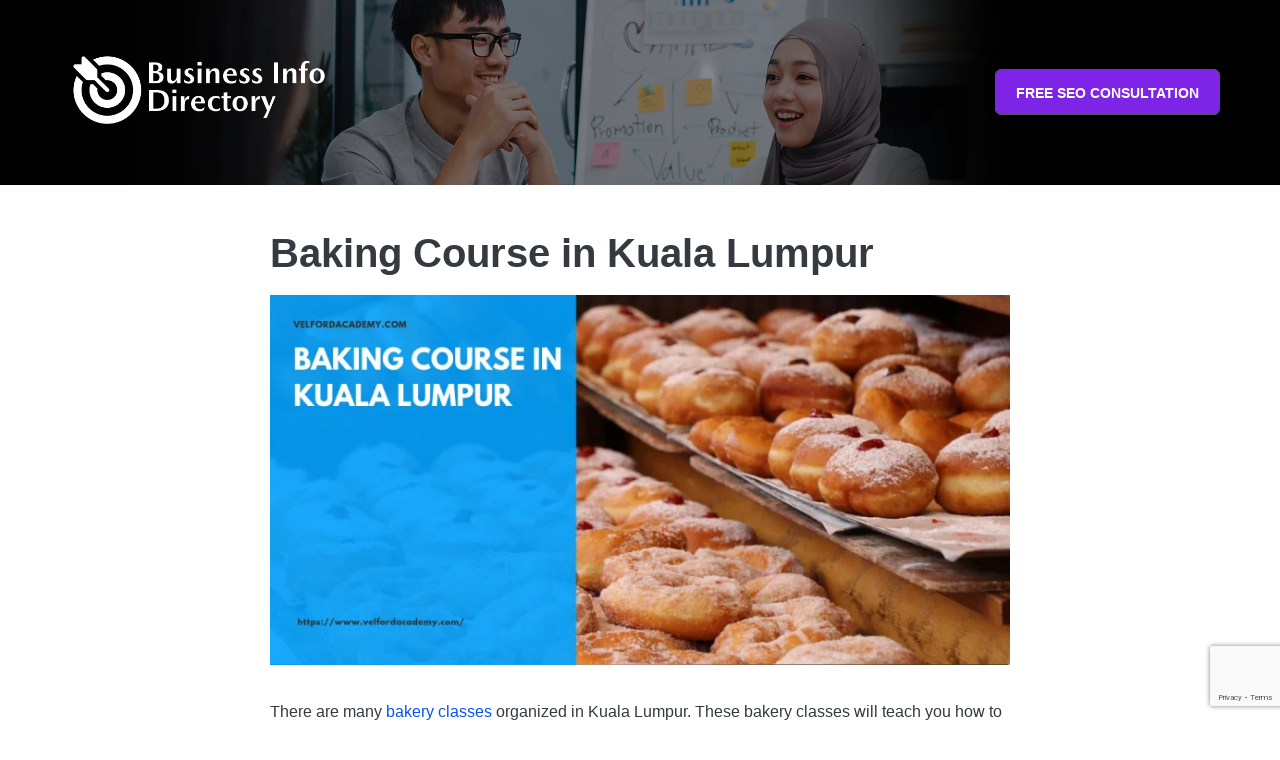

--- FILE ---
content_type: text/html; charset=UTF-8
request_url: http://www.businessinfomalaysia.com/baking-course-in-kuala-lumpur.html
body_size: 22598
content:
<!doctype html>
<html lang="en-US" prefix="og: https://ogp.me/ns#">
<head>
<meta charset="UTF-8">
<meta name="viewport" content="width=device-width, initial-scale=1">
<link rel="profile" href="https://gmpg.org/xfn/11">
<title>Baking Course in Kuala Lumpur - Business Info Malaysia</title>
<meta name="robots" content="follow, index, max-snippet:-1, max-video-preview:-1, max-image-preview:large"/>
<link rel="canonical" href="http://www.businessinfomalaysia.com/baking-course-in-kuala-lumpur.html"/>
<meta property="og:locale" content="en_US"/>
<meta property="og:type" content="article"/>
<meta property="og:title" content="Baking Course in Kuala Lumpur - Business Info Malaysia"/>
<meta property="og:description" content="There are many bakery classes organized in Kuala Lumpur. These bakery classes will teach you how to make cake and cookies better and better. You can choose and attend any class you like. There are many benefits and advantages of participating in these bakery classes. Advantages of Taking a Bakery Class: Learn how to make [&hellip;]"/>
<meta property="og:url" content="http://www.businessinfomalaysia.com/baking-course-in-kuala-lumpur.html"/>
<meta property="og:site_name" content="Business Info Malaysia"/>
<meta property="article:section" content="Baking Course"/>
<meta property="og:updated_time" content="2019-11-27T17:06:40+08:00"/>
<meta property="og:image" content="http://www.businessinfomalaysia.com/wp-content/uploads/2019/09/template-1200-x-600-13.png"/>
<meta property="og:image:width" content="1200"/>
<meta property="og:image:height" content="600"/>
<meta property="og:image:alt" content="Baking Course in Kuala Lumpur"/>
<meta property="og:image:type" content="image/png"/>
<meta property="article:published_time" content="2019-11-27T17:02:01+08:00"/>
<meta property="article:modified_time" content="2019-11-27T17:06:40+08:00"/>
<meta name="twitter:card" content="summary_large_image"/>
<meta name="twitter:title" content="Baking Course in Kuala Lumpur - Business Info Malaysia"/>
<meta name="twitter:description" content="There are many bakery classes organized in Kuala Lumpur. These bakery classes will teach you how to make cake and cookies better and better. You can choose and attend any class you like. There are many benefits and advantages of participating in these bakery classes. Advantages of Taking a Bakery Class: Learn how to make [&hellip;]"/>
<meta name="twitter:image" content="http://www.businessinfomalaysia.com/wp-content/uploads/2019/09/template-1200-x-600-13.png"/>
<script type="application/ld+json" class="rank-math-schema">{"@context":"https://schema.org","@graph":[{"@type":["Person","Organization"],"@id":"http://www.businessinfomalaysia.com/#person","name":"Business Info Malaysia","logo":{"@type":"ImageObject","@id":"http://www.businessinfomalaysia.com/#logo","url":"http://www.businessinfomalaysia.com/wp-content/uploads/2022/10/logo-Business-Info-Directory.png","contentUrl":"http://www.businessinfomalaysia.com/wp-content/uploads/2022/10/logo-Business-Info-Directory.png","caption":"Business Info Malaysia","inLanguage":"en-US","width":"630","height":"140"},"image":{"@type":"ImageObject","@id":"http://www.businessinfomalaysia.com/#logo","url":"http://www.businessinfomalaysia.com/wp-content/uploads/2022/10/logo-Business-Info-Directory.png","contentUrl":"http://www.businessinfomalaysia.com/wp-content/uploads/2022/10/logo-Business-Info-Directory.png","caption":"Business Info Malaysia","inLanguage":"en-US","width":"630","height":"140"}},{"@type":"WebSite","@id":"http://www.businessinfomalaysia.com/#website","url":"http://www.businessinfomalaysia.com","name":"Business Info Malaysia","publisher":{"@id":"http://www.businessinfomalaysia.com/#person"},"inLanguage":"en-US"},{"@type":"ImageObject","@id":"http://www.businessinfomalaysia.com/wp-content/uploads/2019/09/template-1200-x-600-13.png","url":"http://www.businessinfomalaysia.com/wp-content/uploads/2019/09/template-1200-x-600-13.png","width":"1200","height":"600","inLanguage":"en-US"},{"@type":"WebPage","@id":"http://www.businessinfomalaysia.com/baking-course-in-kuala-lumpur.html#webpage","url":"http://www.businessinfomalaysia.com/baking-course-in-kuala-lumpur.html","name":"Baking Course in Kuala Lumpur - Business Info Malaysia","datePublished":"2019-11-27T17:02:01+08:00","dateModified":"2019-11-27T17:06:40+08:00","isPartOf":{"@id":"http://www.businessinfomalaysia.com/#website"},"primaryImageOfPage":{"@id":"http://www.businessinfomalaysia.com/wp-content/uploads/2019/09/template-1200-x-600-13.png"},"inLanguage":"en-US"},{"@type":"Person","@id":"","name":"","url":"","image":{"@type":"ImageObject","@id":"http://1.gravatar.com/avatar/79f3ddfc5dd0d9a2bba9712732b2b3fc?s=96&amp;d=mm&amp;r=g","url":"http://1.gravatar.com/avatar/79f3ddfc5dd0d9a2bba9712732b2b3fc?s=96&amp;d=mm&amp;r=g","caption":"","inLanguage":"en-US"}},{"@type":"BlogPosting","headline":"Baking Course in Kuala Lumpur - Business Info Malaysia","datePublished":"2019-11-27T17:02:01+08:00","dateModified":"2019-11-27T17:06:40+08:00","author":{"@id":""},"publisher":{"@id":"http://www.businessinfomalaysia.com/#person"},"description":"There are many bakery classes organized in Kuala Lumpur. These bakery classes will teach you how to make cake and cookies better and better. You can choose and attend any class you like. There are many benefits and advantages of participating in these bakery classes.","name":"Baking Course in Kuala Lumpur - Business Info Malaysia","@id":"http://www.businessinfomalaysia.com/baking-course-in-kuala-lumpur.html#richSnippet","isPartOf":{"@id":"http://www.businessinfomalaysia.com/baking-course-in-kuala-lumpur.html#webpage"},"image":{"@id":"http://www.businessinfomalaysia.com/wp-content/uploads/2019/09/template-1200-x-600-13.png"},"inLanguage":"en-US","mainEntityOfPage":{"@id":"http://www.businessinfomalaysia.com/baking-course-in-kuala-lumpur.html#webpage"}}]}</script>
<link rel='stylesheet' id='wp-block-library-css' href='http://www.businessinfomalaysia.com/wp-includes/css/dist/block-library/style.min.css?ver=6.0.11' media='all'/>
<style id='global-styles-inline-css'>body{--wp--preset--color--black:#000000;--wp--preset--color--cyan-bluish-gray:#abb8c3;--wp--preset--color--white:#ffffff;--wp--preset--color--pale-pink:#f78da7;--wp--preset--color--vivid-red:#cf2e2e;--wp--preset--color--luminous-vivid-orange:#ff6900;--wp--preset--color--luminous-vivid-amber:#fcb900;--wp--preset--color--light-green-cyan:#7bdcb5;--wp--preset--color--vivid-green-cyan:#00d084;--wp--preset--color--pale-cyan-blue:#8ed1fc;--wp--preset--color--vivid-cyan-blue:#0693e3;--wp--preset--color--vivid-purple:#9b51e0;--wp--preset--gradient--vivid-cyan-blue-to-vivid-purple:linear-gradient(135deg,rgba(6,147,227,1) 0%,rgb(155,81,224) 100%);--wp--preset--gradient--light-green-cyan-to-vivid-green-cyan:linear-gradient(135deg,rgb(122,220,180) 0%,rgb(0,208,130) 100%);--wp--preset--gradient--luminous-vivid-amber-to-luminous-vivid-orange:linear-gradient(135deg,rgba(252,185,0,1) 0%,rgba(255,105,0,1) 100%);--wp--preset--gradient--luminous-vivid-orange-to-vivid-red:linear-gradient(135deg,rgba(255,105,0,1) 0%,rgb(207,46,46) 100%);--wp--preset--gradient--very-light-gray-to-cyan-bluish-gray:linear-gradient(135deg,rgb(238,238,238) 0%,rgb(169,184,195) 100%);--wp--preset--gradient--cool-to-warm-spectrum:linear-gradient(135deg,rgb(74,234,220) 0%,rgb(151,120,209) 20%,rgb(207,42,186) 40%,rgb(238,44,130) 60%,rgb(251,105,98) 80%,rgb(254,248,76) 100%);--wp--preset--gradient--blush-light-purple:linear-gradient(135deg,rgb(255,206,236) 0%,rgb(152,150,240) 100%);--wp--preset--gradient--blush-bordeaux:linear-gradient(135deg,rgb(254,205,165) 0%,rgb(254,45,45) 50%,rgb(107,0,62) 100%);--wp--preset--gradient--luminous-dusk:linear-gradient(135deg,rgb(255,203,112) 0%,rgb(199,81,192) 50%,rgb(65,88,208) 100%);--wp--preset--gradient--pale-ocean:linear-gradient(135deg,rgb(255,245,203) 0%,rgb(182,227,212) 50%,rgb(51,167,181) 100%);--wp--preset--gradient--electric-grass:linear-gradient(135deg,rgb(202,248,128) 0%,rgb(113,206,126) 100%);--wp--preset--gradient--midnight:linear-gradient(135deg,rgb(2,3,129) 0%,rgb(40,116,252) 100%);--wp--preset--duotone--dark-grayscale:url('#wp-duotone-dark-grayscale');--wp--preset--duotone--grayscale:url('#wp-duotone-grayscale');--wp--preset--duotone--purple-yellow:url('#wp-duotone-purple-yellow');--wp--preset--duotone--blue-red:url('#wp-duotone-blue-red');--wp--preset--duotone--midnight:url('#wp-duotone-midnight');--wp--preset--duotone--magenta-yellow:url('#wp-duotone-magenta-yellow');--wp--preset--duotone--purple-green:url('#wp-duotone-purple-green');--wp--preset--duotone--blue-orange:url('#wp-duotone-blue-orange');--wp--preset--font-size--small:13px;--wp--preset--font-size--medium:20px;--wp--preset--font-size--large:36px;--wp--preset--font-size--x-large:42px;}.has-black-color{color:var(--wp--preset--color--black) !important;}.has-cyan-bluish-gray-color{color:var(--wp--preset--color--cyan-bluish-gray) !important;}.has-white-color{color:var(--wp--preset--color--white) !important;}.has-pale-pink-color{color:var(--wp--preset--color--pale-pink) !important;}.has-vivid-red-color{color:var(--wp--preset--color--vivid-red) !important;}.has-luminous-vivid-orange-color{color:var(--wp--preset--color--luminous-vivid-orange) !important;}.has-luminous-vivid-amber-color{color:var(--wp--preset--color--luminous-vivid-amber) !important;}.has-light-green-cyan-color{color:var(--wp--preset--color--light-green-cyan) !important;}.has-vivid-green-cyan-color{color:var(--wp--preset--color--vivid-green-cyan) !important;}.has-pale-cyan-blue-color{color:var(--wp--preset--color--pale-cyan-blue) !important;}.has-vivid-cyan-blue-color{color:var(--wp--preset--color--vivid-cyan-blue) !important;}.has-vivid-purple-color{color:var(--wp--preset--color--vivid-purple) !important;}.has-black-background-color{background-color:var(--wp--preset--color--black) !important;}.has-cyan-bluish-gray-background-color{background-color:var(--wp--preset--color--cyan-bluish-gray) !important;}.has-white-background-color{background-color:var(--wp--preset--color--white) !important;}.has-pale-pink-background-color{background-color:var(--wp--preset--color--pale-pink) !important;}.has-vivid-red-background-color{background-color:var(--wp--preset--color--vivid-red) !important;}.has-luminous-vivid-orange-background-color{background-color:var(--wp--preset--color--luminous-vivid-orange) !important;}.has-luminous-vivid-amber-background-color{background-color:var(--wp--preset--color--luminous-vivid-amber) !important;}.has-light-green-cyan-background-color{background-color:var(--wp--preset--color--light-green-cyan) !important;}.has-vivid-green-cyan-background-color{background-color:var(--wp--preset--color--vivid-green-cyan) !important;}.has-pale-cyan-blue-background-color{background-color:var(--wp--preset--color--pale-cyan-blue) !important;}.has-vivid-cyan-blue-background-color{background-color:var(--wp--preset--color--vivid-cyan-blue) !important;}.has-vivid-purple-background-color{background-color:var(--wp--preset--color--vivid-purple) !important;}.has-black-border-color{border-color:var(--wp--preset--color--black) !important;}.has-cyan-bluish-gray-border-color{border-color:var(--wp--preset--color--cyan-bluish-gray) !important;}.has-white-border-color{border-color:var(--wp--preset--color--white) !important;}.has-pale-pink-border-color{border-color:var(--wp--preset--color--pale-pink) !important;}.has-vivid-red-border-color{border-color:var(--wp--preset--color--vivid-red) !important;}.has-luminous-vivid-orange-border-color{border-color:var(--wp--preset--color--luminous-vivid-orange) !important;}.has-luminous-vivid-amber-border-color{border-color:var(--wp--preset--color--luminous-vivid-amber) !important;}.has-light-green-cyan-border-color{border-color:var(--wp--preset--color--light-green-cyan) !important;}.has-vivid-green-cyan-border-color{border-color:var(--wp--preset--color--vivid-green-cyan) !important;}.has-pale-cyan-blue-border-color{border-color:var(--wp--preset--color--pale-cyan-blue) !important;}.has-vivid-cyan-blue-border-color{border-color:var(--wp--preset--color--vivid-cyan-blue) !important;}.has-vivid-purple-border-color{border-color:var(--wp--preset--color--vivid-purple) !important;}.has-vivid-cyan-blue-to-vivid-purple-gradient-background{background:var(--wp--preset--gradient--vivid-cyan-blue-to-vivid-purple) !important;}.has-light-green-cyan-to-vivid-green-cyan-gradient-background{background:var(--wp--preset--gradient--light-green-cyan-to-vivid-green-cyan) !important;}.has-luminous-vivid-amber-to-luminous-vivid-orange-gradient-background{background:var(--wp--preset--gradient--luminous-vivid-amber-to-luminous-vivid-orange) !important;}.has-luminous-vivid-orange-to-vivid-red-gradient-background{background:var(--wp--preset--gradient--luminous-vivid-orange-to-vivid-red) !important;}.has-very-light-gray-to-cyan-bluish-gray-gradient-background{background:var(--wp--preset--gradient--very-light-gray-to-cyan-bluish-gray) !important;}.has-cool-to-warm-spectrum-gradient-background{background:var(--wp--preset--gradient--cool-to-warm-spectrum) !important;}.has-blush-light-purple-gradient-background{background:var(--wp--preset--gradient--blush-light-purple) !important;}.has-blush-bordeaux-gradient-background{background:var(--wp--preset--gradient--blush-bordeaux) !important;}.has-luminous-dusk-gradient-background{background:var(--wp--preset--gradient--luminous-dusk) !important;}.has-pale-ocean-gradient-background{background:var(--wp--preset--gradient--pale-ocean) !important;}.has-electric-grass-gradient-background{background:var(--wp--preset--gradient--electric-grass) !important;}.has-midnight-gradient-background{background:var(--wp--preset--gradient--midnight) !important;}.has-small-font-size{font-size:var(--wp--preset--font-size--small) !important;}.has-medium-font-size{font-size:var(--wp--preset--font-size--medium) !important;}.has-large-font-size{font-size:var(--wp--preset--font-size--large) !important;}.has-x-large-font-size{font-size:var(--wp--preset--font-size--x-large) !important;}</style>
<link rel='stylesheet' id='hello-elementor-css' href='http://www.businessinfomalaysia.com/wp-content/themes/hello-elementor/style.min.css?ver=2.6.1' media='all'/>
<link rel='stylesheet' id='hello-elementor-theme-style-css' href='http://www.businessinfomalaysia.com/wp-content/themes/hello-elementor/theme.min.css?ver=2.6.1' media='all'/>
<link rel='stylesheet' id='elementor-frontend-css' href='http://www.businessinfomalaysia.com/wp-content/plugins/elementor/assets/css/frontend-lite.min.css?ver=3.7.8' media='all'/>
<link rel='stylesheet' id='elementor-post-1156-css' href='http://www.businessinfomalaysia.com/wp-content/uploads/elementor/css/post-1156.css?ver=1666943140' media='all'/>
<link rel='stylesheet' id='dce-style-css' href='http://www.businessinfomalaysia.com/wp-content/plugins/dynamic-content-for-elementor/assets/css/style.min.css?ver=2.2.0' media='all'/>
<link rel='stylesheet' id='dashicons-css' href='http://www.businessinfomalaysia.com/wp-includes/css/dashicons.min.css?ver=6.0.11' media='all'/>
<link rel='stylesheet' id='elementor-pro-css' href='http://www.businessinfomalaysia.com/wp-content/plugins/elementor-pro/assets/css/frontend-lite.min.css?ver=3.7.2' media='all'/>
<link rel='stylesheet' id='uael-frontend-css' href='http://www.businessinfomalaysia.com/wp-content/plugins/ultimate-elementor/assets/min-css/uael-frontend.min.css?ver=1.36.7' media='all'/>
<link rel='stylesheet' id='elementor-global-css' href='http://www.businessinfomalaysia.com/wp-content/uploads/elementor/css/global.css?ver=1666943141' media='all'/>
<link rel='stylesheet' id='elementor-post-1183-css' href='http://www.businessinfomalaysia.com/wp-content/uploads/elementor/css/post-1183.css?ver=1666943141' media='all'/>
<link rel='stylesheet' id='elementor-post-1181-css' href='http://www.businessinfomalaysia.com/wp-content/uploads/elementor/css/post-1181.css?ver=1753757191' media='all'/>
<link rel='stylesheet' id='elementor-post-1166-css' href='http://www.businessinfomalaysia.com/wp-content/uploads/elementor/css/post-1166.css?ver=1667272697' media='all'/>
<link rel="https://api.w.org/" href="http://www.businessinfomalaysia.com/wp-json/"/><link rel="alternate" type="application/json" href="http://www.businessinfomalaysia.com/wp-json/wp/v2/posts/411"/><meta name="generator" content="WordPress 6.0.11"/>
<link rel='shortlink' href='http://www.businessinfomalaysia.com/?p=411'/>
<link rel="alternate" type="application/json+oembed" href="http://www.businessinfomalaysia.com/wp-json/oembed/1.0/embed?url=http%3A%2F%2Fwww.businessinfomalaysia.com%2Fbaking-course-in-kuala-lumpur.html"/>
<link rel="alternate" type="text/xml+oembed" href="http://www.businessinfomalaysia.com/wp-json/oembed/1.0/embed?url=http%3A%2F%2Fwww.businessinfomalaysia.com%2Fbaking-course-in-kuala-lumpur.html&#038;format=xml"/>
<style>.entry-meta .byline:before, .entry-header .entry-meta span.byline:before, .entry-meta .byline:after, .entry-header .entry-meta span.byline:after, .single .byline, .group-blog .byline,
.entry-meta .byline, .entry-header .entry-meta > span.byline, .entry-meta .author.vcard{content:'';display:none;margin:0;}
.entry-meta .posted-on:before, .entry-header .entry-meta > span.posted-on:before, .entry-meta .posted-on:after, .entry-header .entry-meta > span.posted-on:after, .entry-meta .posted-on, .entry-header .entry-meta > span.posted-on{content:'';display:none;margin:0;}</style>
<script>(function(i,s,o,g,r,a,m){i['GoogleAnalyticsObject']=r;i[r]=i[r]||function(){ (i[r].q=i[r].q||[]).push(arguments)},i[r].l=1*new Date();a=s.createElement(o), m=s.getElementsByTagName(o)[0];a.async=1;a.src=g;m.parentNode.insertBefore(a,m) })(window,document,'script','https://www.google-analytics.com/analytics.js','ga'); ga('create', 'UA-57381336-7', 'auto'); ga('send', 'pageview');</script>
<meta name="google-site-verification" content="yQhsMpygpa6tuRKBJxCxRkvdMkZ63ChuJ1k8BGkw_ho"/><link rel="icon" href="http://www.businessinfomalaysia.com/wp-content/uploads/2022/10/cropped-logo-Business-Info-Directory-32x32.png" sizes="32x32"/>
<link rel="icon" href="http://www.businessinfomalaysia.com/wp-content/uploads/2022/10/cropped-logo-Business-Info-Directory-192x192.png" sizes="192x192"/>
<link rel="apple-touch-icon" href="http://www.businessinfomalaysia.com/wp-content/uploads/2022/10/cropped-logo-Business-Info-Directory-180x180.png"/>
<meta name="msapplication-TileImage" content="http://www.businessinfomalaysia.com/wp-content/uploads/2022/10/cropped-logo-Business-Info-Directory-270x270.png"/>
<script data-wpfc-render="false">var Wpfcll={s:[],osl:0,scroll:false,i:function(){Wpfcll.ss();window.addEventListener('load',function(){window.addEventListener("DOMSubtreeModified",function(e){Wpfcll.osl=Wpfcll.s.length;Wpfcll.ss();if(Wpfcll.s.length > Wpfcll.osl){Wpfcll.ls(false);}},false);Wpfcll.ls(true);});window.addEventListener('scroll',function(){Wpfcll.scroll=true;Wpfcll.ls(false);});window.addEventListener('resize',function(){Wpfcll.scroll=true;Wpfcll.ls(false);});window.addEventListener('click',function(){Wpfcll.scroll=true;Wpfcll.ls(false);});},c:function(e,pageload){var w=document.documentElement.clientHeight || body.clientHeight;var n=0;if(pageload){n=0;}else{n=(w > 800) ? 800:200;n=Wpfcll.scroll ? 800:n;}var er=e.getBoundingClientRect();var t=0;var p=e.parentNode ? e.parentNode:false;if(typeof p.getBoundingClientRect=="undefined"){var pr=false;}else{var pr=p.getBoundingClientRect();}if(er.x==0 && er.y==0){for(var i=0;i < 10;i++){if(p){if(pr.x==0 && pr.y==0){if(p.parentNode){p=p.parentNode;}if(typeof p.getBoundingClientRect=="undefined"){pr=false;}else{pr=p.getBoundingClientRect();}}else{t=pr.top;break;}}};}else{t=er.top;}if(w - t+n > 0){return true;}return false;},r:function(e,pageload){var s=this;var oc,ot;try{oc=e.getAttribute("data-wpfc-original-src");ot=e.getAttribute("data-wpfc-original-srcset");originalsizes=e.getAttribute("data-wpfc-original-sizes");if(s.c(e,pageload)){if(oc || ot){if(e.tagName=="DIV" || e.tagName=="A" || e.tagName=="SPAN"){e.style.backgroundImage="url("+oc+")";e.removeAttribute("data-wpfc-original-src");e.removeAttribute("data-wpfc-original-srcset");e.removeAttribute("onload");}else{if(oc){e.setAttribute('src',oc);}if(ot){e.setAttribute('srcset',ot);}if(originalsizes){e.setAttribute('sizes',originalsizes);}if(e.getAttribute("alt") && e.getAttribute("alt")=="blank"){e.removeAttribute("alt");}e.removeAttribute("data-wpfc-original-src");e.removeAttribute("data-wpfc-original-srcset");e.removeAttribute("data-wpfc-original-sizes");e.removeAttribute("onload");if(e.tagName=="IFRAME"){var y="https://www.youtube.com/embed/";if(navigator.userAgent.match(/\sEdge?\/\d/i)){e.setAttribute('src',e.getAttribute("src").replace(/.+\/templates\/youtube\.html\#/,y));}e.onload=function(){if(typeof window.jQuery !="undefined"){if(jQuery.fn.fitVids){jQuery(e).parent().fitVids({customSelector:"iframe[src]"});}}var s=e.getAttribute("src").match(/templates\/youtube\.html\#(.+)/);if(s){try{var i=e.contentDocument || e.contentWindow;if(i.location.href=="about:blank"){e.setAttribute('src',y+s[1]);}}catch(err){e.setAttribute('src',y+s[1]);}}}}}}else{if(e.tagName=="NOSCRIPT"){if(jQuery(e).attr("data-type")=="wpfc"){e.removeAttribute("data-type");jQuery(e).after(jQuery(e).text());}}}}}catch(error){console.log(error);console.log("==>",e);}},ss:function(){var i=Array.prototype.slice.call(document.getElementsByTagName("img"));var f=Array.prototype.slice.call(document.getElementsByTagName("iframe"));var d=Array.prototype.slice.call(document.getElementsByTagName("div"));var a=Array.prototype.slice.call(document.getElementsByTagName("a"));var s=Array.prototype.slice.call(document.getElementsByTagName("span"));var n=Array.prototype.slice.call(document.getElementsByTagName("noscript"));this.s=i.concat(f).concat(d).concat(a).concat(s).concat(n);},ls:function(pageload){var s=this;[].forEach.call(s.s,function(e,index){s.r(e,pageload);});}};document.addEventListener('DOMContentLoaded',function(){wpfci();});function wpfci(){Wpfcll.i();}</script>
</head>
<body class="post-template-default single single-post postid-411 single-format-standard elementor-dce elementor-default elementor-kit-1156 elementor-page-1166">
<svg xmlns="http://www.w3.org/2000/svg" viewBox="0 0 0 0" width="0" height="0" focusable="false" role="none" style="visibility: hidden; position: absolute; left: -9999px; overflow: hidden;" ><defs><filter id="wp-duotone-dark-grayscale"><feColorMatrix color-interpolation-filters="sRGB" type="matrix" values=" .299 .587 .114 0 0 .299 .587 .114 0 0 .299 .587 .114 0 0 .299 .587 .114 0 0 " /><feComponentTransfer color-interpolation-filters="sRGB" ><feFuncR type="table" tableValues="0 0.49803921568627" /><feFuncG type="table" tableValues="0 0.49803921568627" /><feFuncB type="table" tableValues="0 0.49803921568627" /><feFuncA type="table" tableValues="1 1" /></feComponentTransfer><feComposite in2="SourceGraphic" operator="in" /></filter></defs></svg><svg xmlns="http://www.w3.org/2000/svg" viewBox="0 0 0 0" width="0" height="0" focusable="false" role="none" style="visibility: hidden; position: absolute; left: -9999px; overflow: hidden;" ><defs><filter id="wp-duotone-grayscale"><feColorMatrix color-interpolation-filters="sRGB" type="matrix" values=" .299 .587 .114 0 0 .299 .587 .114 0 0 .299 .587 .114 0 0 .299 .587 .114 0 0 " /><feComponentTransfer color-interpolation-filters="sRGB" ><feFuncR type="table" tableValues="0 1" /><feFuncG type="table" tableValues="0 1" /><feFuncB type="table" tableValues="0 1" /><feFuncA type="table" tableValues="1 1" /></feComponentTransfer><feComposite in2="SourceGraphic" operator="in" /></filter></defs></svg><svg xmlns="http://www.w3.org/2000/svg" viewBox="0 0 0 0" width="0" height="0" focusable="false" role="none" style="visibility: hidden; position: absolute; left: -9999px; overflow: hidden;" ><defs><filter id="wp-duotone-purple-yellow"><feColorMatrix color-interpolation-filters="sRGB" type="matrix" values=" .299 .587 .114 0 0 .299 .587 .114 0 0 .299 .587 .114 0 0 .299 .587 .114 0 0 " /><feComponentTransfer color-interpolation-filters="sRGB" ><feFuncR type="table" tableValues="0.54901960784314 0.98823529411765" /><feFuncG type="table" tableValues="0 1" /><feFuncB type="table" tableValues="0.71764705882353 0.25490196078431" /><feFuncA type="table" tableValues="1 1" /></feComponentTransfer><feComposite in2="SourceGraphic" operator="in" /></filter></defs></svg><svg xmlns="http://www.w3.org/2000/svg" viewBox="0 0 0 0" width="0" height="0" focusable="false" role="none" style="visibility: hidden; position: absolute; left: -9999px; overflow: hidden;" ><defs><filter id="wp-duotone-blue-red"><feColorMatrix color-interpolation-filters="sRGB" type="matrix" values=" .299 .587 .114 0 0 .299 .587 .114 0 0 .299 .587 .114 0 0 .299 .587 .114 0 0 " /><feComponentTransfer color-interpolation-filters="sRGB" ><feFuncR type="table" tableValues="0 1" /><feFuncG type="table" tableValues="0 0.27843137254902" /><feFuncB type="table" tableValues="0.5921568627451 0.27843137254902" /><feFuncA type="table" tableValues="1 1" /></feComponentTransfer><feComposite in2="SourceGraphic" operator="in" /></filter></defs></svg><svg xmlns="http://www.w3.org/2000/svg" viewBox="0 0 0 0" width="0" height="0" focusable="false" role="none" style="visibility: hidden; position: absolute; left: -9999px; overflow: hidden;" ><defs><filter id="wp-duotone-midnight"><feColorMatrix color-interpolation-filters="sRGB" type="matrix" values=" .299 .587 .114 0 0 .299 .587 .114 0 0 .299 .587 .114 0 0 .299 .587 .114 0 0 " /><feComponentTransfer color-interpolation-filters="sRGB" ><feFuncR type="table" tableValues="0 0" /><feFuncG type="table" tableValues="0 0.64705882352941" /><feFuncB type="table" tableValues="0 1" /><feFuncA type="table" tableValues="1 1" /></feComponentTransfer><feComposite in2="SourceGraphic" operator="in" /></filter></defs></svg><svg xmlns="http://www.w3.org/2000/svg" viewBox="0 0 0 0" width="0" height="0" focusable="false" role="none" style="visibility: hidden; position: absolute; left: -9999px; overflow: hidden;" ><defs><filter id="wp-duotone-magenta-yellow"><feColorMatrix color-interpolation-filters="sRGB" type="matrix" values=" .299 .587 .114 0 0 .299 .587 .114 0 0 .299 .587 .114 0 0 .299 .587 .114 0 0 " /><feComponentTransfer color-interpolation-filters="sRGB" ><feFuncR type="table" tableValues="0.78039215686275 1" /><feFuncG type="table" tableValues="0 0.94901960784314" /><feFuncB type="table" tableValues="0.35294117647059 0.47058823529412" /><feFuncA type="table" tableValues="1 1" /></feComponentTransfer><feComposite in2="SourceGraphic" operator="in" /></filter></defs></svg><svg xmlns="http://www.w3.org/2000/svg" viewBox="0 0 0 0" width="0" height="0" focusable="false" role="none" style="visibility: hidden; position: absolute; left: -9999px; overflow: hidden;" ><defs><filter id="wp-duotone-purple-green"><feColorMatrix color-interpolation-filters="sRGB" type="matrix" values=" .299 .587 .114 0 0 .299 .587 .114 0 0 .299 .587 .114 0 0 .299 .587 .114 0 0 " /><feComponentTransfer color-interpolation-filters="sRGB" ><feFuncR type="table" tableValues="0.65098039215686 0.40392156862745" /><feFuncG type="table" tableValues="0 1" /><feFuncB type="table" tableValues="0.44705882352941 0.4" /><feFuncA type="table" tableValues="1 1" /></feComponentTransfer><feComposite in2="SourceGraphic" operator="in" /></filter></defs></svg><svg xmlns="http://www.w3.org/2000/svg" viewBox="0 0 0 0" width="0" height="0" focusable="false" role="none" style="visibility: hidden; position: absolute; left: -9999px; overflow: hidden;" ><defs><filter id="wp-duotone-blue-orange"><feColorMatrix color-interpolation-filters="sRGB" type="matrix" values=" .299 .587 .114 0 0 .299 .587 .114 0 0 .299 .587 .114 0 0 .299 .587 .114 0 0 " /><feComponentTransfer color-interpolation-filters="sRGB" ><feFuncR type="table" tableValues="0.098039215686275 1" /><feFuncG type="table" tableValues="0 0.66274509803922" /><feFuncB type="table" tableValues="0.84705882352941 0.41960784313725" /><feFuncA type="table" tableValues="1 1" /></feComponentTransfer><feComposite in2="SourceGraphic" operator="in" /></filter></defs></svg>
<a class="skip-link screen-reader-text" href="#content">
Skip to content</a>
<div data-elementor-type="header" data-elementor-id="1183" data-post-id="411" data-obj-id="411" class="elementor elementor-1183 dce-elementor-post-411 elementor-location-header">
<section class="elementor-section elementor-top-section elementor-element elementor-element-6f08c8c2 elementor-section-full_width elementor-section-height-default elementor-section-height-default" data-id="6f08c8c2" data-element_type="section" data-settings="{&quot;background_background&quot;:&quot;classic&quot;,&quot;enabled_visibility&quot;:&quot;yes&quot;}">
<div class="elementor-container elementor-column-gap-no">
<div class="elementor-column elementor-col-100 elementor-top-column elementor-element elementor-element-434bb33" data-id="434bb33" data-element_type="column">
<div class="elementor-widget-wrap elementor-element-populated">
<div class="elementor-element elementor-element-34245d74 elementor-widget elementor-widget-template" data-id="34245d74" data-element_type="widget" data-widget_type="template.default">
<div class="elementor-widget-container">
<div class="elementor-template">
<div data-elementor-type="section" data-elementor-id="1176" data-post-id="411" data-obj-id="411" class="elementor elementor-1176 dce-elementor-post-411 elementor-location-header">
<section data-dce-background-overlay-color="#343A40" data-dce-background-image-url="http://www.businessinfomalaysia.com/wp-content/uploads/2022/10/Top-Banner-4-1.jpg" class="elementor-section elementor-top-section elementor-element elementor-element-36626d07 elementor-section-content-middle elementor-section-height-min-height elementor-section-boxed elementor-section-height-default elementor-section-items-middle" data-id="36626d07" data-element_type="section" data-settings="{&quot;enabled_visibility&quot;:&quot;yes&quot;,&quot;background_background&quot;:&quot;classic&quot;}">
<div class="elementor-background-overlay"></div><div class="elementor-container elementor-column-gap-default">
<div class="elementor-column elementor-col-50 elementor-top-column elementor-element elementor-element-28d71a11" data-id="28d71a11" data-element_type="column">
<div class="elementor-widget-wrap elementor-element-populated">
<div class="elementor-element elementor-element-3c48f736 elementor-widget__width-auto elementor-widget elementor-widget-uael-retina-image" data-id="3c48f736" data-element_type="widget" data-settings="{&quot;align&quot;:&quot;left&quot;,&quot;align_mobile&quot;:&quot;left&quot;,&quot;width&quot;:{&quot;unit&quot;:&quot;px&quot;,&quot;size&quot;:330,&quot;sizes&quot;:[]},&quot;width_tablet&quot;:{&quot;unit&quot;:&quot;px&quot;,&quot;size&quot;:&quot;&quot;,&quot;sizes&quot;:[]},&quot;width_mobile&quot;:{&quot;unit&quot;:&quot;px&quot;,&quot;size&quot;:&quot;&quot;,&quot;sizes&quot;:[]},&quot;space&quot;:{&quot;unit&quot;:&quot;%&quot;,&quot;size&quot;:&quot;&quot;,&quot;sizes&quot;:[]},&quot;space_tablet&quot;:{&quot;unit&quot;:&quot;%&quot;,&quot;size&quot;:&quot;&quot;,&quot;sizes&quot;:[]},&quot;space_mobile&quot;:{&quot;unit&quot;:&quot;%&quot;,&quot;size&quot;:&quot;&quot;,&quot;sizes&quot;:[]},&quot;image_border_radius&quot;:{&quot;unit&quot;:&quot;px&quot;,&quot;top&quot;:&quot;&quot;,&quot;right&quot;:&quot;&quot;,&quot;bottom&quot;:&quot;&quot;,&quot;left&quot;:&quot;&quot;,&quot;isLinked&quot;:true},&quot;image_border_radius_tablet&quot;:{&quot;unit&quot;:&quot;px&quot;,&quot;top&quot;:&quot;&quot;,&quot;right&quot;:&quot;&quot;,&quot;bottom&quot;:&quot;&quot;,&quot;left&quot;:&quot;&quot;,&quot;isLinked&quot;:true},&quot;image_border_radius_mobile&quot;:{&quot;unit&quot;:&quot;px&quot;,&quot;top&quot;:&quot;&quot;,&quot;right&quot;:&quot;&quot;,&quot;bottom&quot;:&quot;&quot;,&quot;left&quot;:&quot;&quot;,&quot;isLinked&quot;:true}}" data-widget_type="uael-retina-image.default">
<div class="elementor-widget-container">
<div class="uael-retina-image">
<a href="http://www.businessinfomalaysia.com">
<div class="uael-retina-image-set">
<div class="uael-retina-image-container"> <img class="uael-retina-img elementor-animation-" src="http://www.businessinfomalaysia.com/wp-content/uploads/2022/10/logo-Business-Info-Directory-white.png?1768926285" alt="logo-Business-Info-Directory-white"srcset="http://www.businessinfomalaysia.com/wp-content/uploads/2022/10/logo-Business-Info-Directory-white.png?1768926285 1x,http://www.businessinfomalaysia.com/wp-content/uploads/2022/10/logo-Business-Info-Directory-white.png?1768926285 2x"/></div></div></a></div></div></div></div></div><div class="elementor-column elementor-col-50 elementor-top-column elementor-element elementor-element-64ef3f81" data-id="64ef3f81" data-element_type="column">
<div class="elementor-widget-wrap elementor-element-populated">
<div class="elementor-element elementor-element-4f6fa7fd uael-button-halign-right uael-tablet-button-halign-right uael-mobile-button-halign-justify elementor-hidden-mobile uael-button-stack-none elementor-widget elementor-widget-uael-buttons" data-id="4f6fa7fd" data-element_type="widget" data-widget_type="uael-buttons.default">
<div class="elementor-widget-container">
<div class="uael-dual-button-outer-wrap">
<div class="uael-dual-button-wrap">
<div class="uael-button-wrapper elementor-button-wrapper uael-dual-button elementor-repeater-item-574a42f uael-dual-button-0"> <a class="elementor-button-link elementor-button elementor-size-md elementor-button-link" href="#free-consultation"> <span class="elementor-button-content-wrapper uael-buttons-icon-"> <span class="elementor-align-icon- elementor-button-icon"> </span> <span class="elementor-button-text elementor-inline-editing" data-elementor-setting-key="buttons.0.text" data-elementor-inline-editing-toolbar="none">Free SEO Consultation</span> </span> </a></div></div></div></div></div></div></div></div></section></div></div></div></div></div></div></div></section></div><div data-elementor-type="single" data-elementor-id="1166" data-post-id="411" data-obj-id="411" class="elementor elementor-1166 dce-elementor-post-411 elementor-location-single post-411 post type-post status-publish format-standard has-post-thumbnail hentry category-baking-course">
<section class="elementor-section elementor-top-section elementor-element elementor-element-3b027961 elementor-section-boxed elementor-section-height-default elementor-section-height-default" data-id="3b027961" data-element_type="section">
<div class="elementor-container elementor-column-gap-default">
<div data-dce-background-color="#ffffff" class="elementor-column elementor-col-100 elementor-top-column elementor-element elementor-element-6f61d856" data-id="6f61d856" data-element_type="column" data-settings="{&quot;background_background&quot;:&quot;classic&quot;}">
<div class="elementor-widget-wrap elementor-element-populated">
<div class="elementor-element elementor-element-299940e5 elementor-widget elementor-widget-heading" data-id="299940e5" data-element_type="widget" data-widget_type="heading.default">
<div class="elementor-widget-container">
<style>.elementor-heading-title{padding:0;margin:0;line-height:1}.elementor-widget-heading .elementor-heading-title[class*=elementor-size-]>a{color:inherit;font-size:inherit;line-height:inherit}.elementor-widget-heading .elementor-heading-title.elementor-size-small{font-size:15px}.elementor-widget-heading .elementor-heading-title.elementor-size-medium{font-size:19px}.elementor-widget-heading .elementor-heading-title.elementor-size-large{font-size:29px}.elementor-widget-heading .elementor-heading-title.elementor-size-xl{font-size:39px}.elementor-widget-heading .elementor-heading-title.elementor-size-xxl{font-size:59px}</style><h1 class="elementor-heading-title elementor-size-default">Baking Course in Kuala Lumpur</h1></div></div><div class="elementor-element elementor-element-6b10c8db elementor-widget elementor-widget-spacer" data-id="6b10c8db" data-element_type="widget" data-widget_type="spacer.default">
<div class="elementor-widget-container">
<style>.elementor-column .elementor-spacer-inner{height:var(--spacer-size)}.e-container{--container-widget-width:100%}.e-container>.elementor-widget-spacer{width:var(--container-widget-width,var(--spacer-size));-ms-flex-item-align:stretch;align-self:stretch;-ms-flex-negative:0;flex-shrink:0}.e-container>.elementor-widget-spacer>.elementor-widget-container,.e-container>.elementor-widget-spacer>.elementor-widget-container>.elementor-spacer{height:100%}.e-container>.elementor-widget-spacer>.elementor-widget-container>.elementor-spacer>.elementor-spacer-inner{height:var(--container-widget-height,var(--spacer-size))}</style>		<div class="elementor-spacer">
<div class="elementor-spacer-inner"></div></div></div></div><div class="elementor-element elementor-element-5cf4677c elementor-widget elementor-widget-theme-post-featured-image elementor-widget-image" data-id="5cf4677c" data-element_type="widget" data-widget_type="theme-post-featured-image.default">
<div class="elementor-widget-container">
<style>.elementor-widget-image{text-align:center}.elementor-widget-image a{display:inline-block}.elementor-widget-image a img[src$=".svg"]{width:48px}.elementor-widget-image img{vertical-align:middle;display:inline-block}</style>												<img src="http://www.businessinfomalaysia.com/wp-content/uploads/elementor/thumbs/template-1200-x-600-13-odxzegqls6gviyavi3tvs2ac3bgsc14ojgykoz1cbk.png" title="template 1200 x 600 (13)" alt="template 1200 x 600 (13)"/></div></div><div class="elementor-element elementor-element-4e689af7 elementor-widget elementor-widget-spacer" data-id="4e689af7" data-element_type="widget" data-widget_type="spacer.default">
<div class="elementor-widget-container">
<div class="elementor-spacer">
<div class="elementor-spacer-inner"></div></div></div></div><div class="elementor-element elementor-element-300187c8 elementor-widget elementor-widget-theme-post-content" data-id="300187c8" data-element_type="widget" data-widget_type="theme-post-content.default">
<div class="elementor-widget-container"> <p><span style="font-weight: 400;">There are many </span><a href="https://www.velfordacademy.com/" target="_blank" rel="noopener"><span style="font-weight: 400;">bakery classes</span></a><span style="font-weight: 400;"> organized in Kuala Lumpur. These bakery classes will teach you how to make cake and cookies better and better. You can choose and attend any class you like. There are many benefits and advantages of participating in these bakery classes.</span></p> <p><a href="https://www.businessinfomalaysia.com/wp-content/uploads/2019/09/photo-1509365465985-25d11c17e812.jpg"><img class="size-full wp-image-412 aligncenter" src="https://www.businessinfomalaysia.com/wp-content/uploads/2019/09/photo-1509365465985-25d11c17e812.jpg" alt="" width="675" height="900" srcset="http://www.businessinfomalaysia.com/wp-content/uploads/2019/09/photo-1509365465985-25d11c17e812.jpg 675w, http://www.businessinfomalaysia.com/wp-content/uploads/2019/09/photo-1509365465985-25d11c17e812-225x300.jpg 225w" sizes="(max-width: 675px) 100vw, 675px"/></a></p> <p><span style="font-weight: 400;">Advantages of Taking a Bakery Class:</span></p> <ul> <li style="font-weight: 400;"><span style="font-weight: 400;">Learn how to make cakes and cookies better and better</span></li> <li style="font-weight: 400;"><span style="font-weight: 400;">Find out the best ingredients for cake and biscuits</span></li> <li style="font-weight: 400;"><span style="font-weight: 400;">Find out the best equipment to use in the cake and cookie making process</span></li> <li style="font-weight: 400;"><span style="font-weight: 400;">Get ideas for doing business</span></li> <li style="font-weight: 400;"><span style="font-weight: 400;">Gain cakes skills to facilitate business</span></li> <li style="font-weight: 400;"><span style="font-weight: 400;">Learn how to make cake and cookies</span></li> <li style="font-weight: 400;"><span style="font-weight: 400;">Learn the basics of baking and biscuits</span></li> <li style="font-weight: 400;"><span style="font-weight: 400;">Fill your spare time with useful things</span></li> <li style="font-weight: 400;"><span style="font-weight: 400;">Do something you never knew and do</span></li> <li style="font-weight: 400;"><span style="font-weight: 400;">Sharpen your talent even more</span></li> </ul> <p><span style="font-weight: 400;">For more information about </span><a href="https://www.velfordacademy.com/" target="_blank" rel="noopener"><span style="font-weight: 400;">Baking Course in Kuala Lumpur</span></a><span style="font-weight: 400;">, please visit https://www.velfordacademy.com/</span></p></div></div></div></div></div></section>
<section data-dce-background-color="#1546AF" class="elementor-section elementor-top-section elementor-element elementor-element-54328f8a elementor-section-full_width elementor-section-height-default elementor-section-height-default" data-id="54328f8a" data-element_type="section" id="free-consultation" data-settings="{&quot;background_background&quot;:&quot;gradient&quot;}">
<div class="elementor-container elementor-column-gap-no">
<div class="elementor-column elementor-col-100 elementor-top-column elementor-element elementor-element-4c2f4c1d" data-id="4c2f4c1d" data-element_type="column">
<div class="elementor-widget-wrap elementor-element-populated">
<div class="elementor-element elementor-element-45124516 elementor-widget elementor-widget-template" data-id="45124516" data-element_type="widget" data-widget_type="template.default">
<div class="elementor-widget-container">
<div class="elementor-template">
<div data-elementor-type="section" data-elementor-id="1174" data-post-id="411" data-obj-id="411" class="elementor elementor-1174 dce-elementor-post-411 elementor-location-single">
<section data-dce-background-color="#1546AF" class="elementor-section elementor-top-section elementor-element elementor-element-2ed8ae5 elementor-section-boxed elementor-section-height-default elementor-section-height-default" data-id="2ed8ae5" data-element_type="section" data-settings="{&quot;background_background&quot;:&quot;gradient&quot;}">
<div class="elementor-container elementor-column-gap-wider">
<div class="elementor-column elementor-col-100 elementor-top-column elementor-element elementor-element-615823ba" data-id="615823ba" data-element_type="column">
<div class="elementor-widget-wrap elementor-element-populated">
<div class="elementor-element elementor-element-66510e4f elementor-widget elementor-widget-heading" data-id="66510e4f" data-element_type="widget" data-widget_type="heading.default">
<div class="elementor-widget-container"> <h2 class="elementor-heading-title elementor-size-default">Get a FREE 1-to-1 SEO Service Consultation </h2></div></div><div class="elementor-element elementor-element-24fe899b elementor-widget elementor-widget-text-editor" data-id="24fe899b" data-element_type="widget" data-widget_type="text-editor.default">
<div class="elementor-widget-container">
<style>.elementor-widget-text-editor.elementor-drop-cap-view-stacked .elementor-drop-cap{background-color:#818a91;color:#fff}.elementor-widget-text-editor.elementor-drop-cap-view-framed .elementor-drop-cap{color:#818a91;border:3px solid;background-color:transparent}.elementor-widget-text-editor:not(.elementor-drop-cap-view-default) .elementor-drop-cap{margin-top:8px}.elementor-widget-text-editor:not(.elementor-drop-cap-view-default) .elementor-drop-cap-letter{width:1em;height:1em}.elementor-widget-text-editor .elementor-drop-cap{float:left;text-align:center;line-height:1;font-size:50px}.elementor-widget-text-editor .elementor-drop-cap-letter{display:inline-block}</style>				<p><span style="font-weight: 400;">Fill up below and we will get back to you a FREE 1-to-1 SEO Service consultation on how to grow your business in Google! </span></p></div></div><div class="elementor-element elementor-element-6e99faff elementor-button-align-center elementor-widget elementor-widget-form" data-id="6e99faff" data-element_type="widget" data-settings="{&quot;step_next_label&quot;:&quot;Next&quot;,&quot;step_previous_label&quot;:&quot;Previous&quot;,&quot;button_width&quot;:&quot;100&quot;,&quot;step_type&quot;:&quot;number_text&quot;,&quot;step_icon_shape&quot;:&quot;circle&quot;}" data-widget_type="form.default">
<div class="elementor-widget-container">
<style>.elementor-button.elementor-hidden,.elementor-hidden{display:none}.e-form__step{width:100%}.e-form__step:not(.elementor-hidden){display:-webkit-box;display:-ms-flexbox;display:flex;-ms-flex-wrap:wrap;flex-wrap:wrap}.e-form__buttons{-ms-flex-wrap:wrap;flex-wrap:wrap}.e-form__buttons,.e-form__buttons__wrapper{display:-webkit-box;display:-ms-flexbox;display:flex}.e-form__indicators{-webkit-box-pack:justify;-ms-flex-pack:justify;justify-content:space-between;-ms-flex-wrap:nowrap;flex-wrap:nowrap;font-size:13px;margin-bottom:var(--e-form-steps-indicators-spacing)}.e-form__indicators,.e-form__indicators__indicator{display:-webkit-box;display:-ms-flexbox;display:flex;-webkit-box-align:center;-ms-flex-align:center;align-items:center}.e-form__indicators__indicator{-webkit-box-orient:vertical;-webkit-box-direction:normal;-ms-flex-direction:column;flex-direction:column;-webkit-box-pack:center;-ms-flex-pack:center;justify-content:center;-ms-flex-preferred-size:0;flex-basis:0;padding:0 var(--e-form-steps-divider-gap)}.e-form__indicators__indicator__progress{width:100%;position:relative;background-color:var(--e-form-steps-indicator-progress-background-color);border-radius:var(--e-form-steps-indicator-progress-border-radius);overflow:hidden}.e-form__indicators__indicator__progress__meter{width:var(--e-form-steps-indicator-progress-meter-width,0);height:var(--e-form-steps-indicator-progress-height);line-height:var(--e-form-steps-indicator-progress-height);padding-right:15px;border-radius:var(--e-form-steps-indicator-progress-border-radius);background-color:var(--e-form-steps-indicator-progress-color);color:var(--e-form-steps-indicator-progress-meter-color);text-align:right;-webkit-transition:width .1s linear;-o-transition:width .1s linear;transition:width .1s linear}.e-form__indicators__indicator:first-child{padding-left:0}.e-form__indicators__indicator:last-child{padding-right:0}.e-form__indicators__indicator--state-inactive{color:var(--e-form-steps-indicator-inactive-primary-color,#c2cbd2)}.e-form__indicators__indicator--state-inactive [class*=indicator--shape-]:not(.e-form__indicators__indicator--shape-none){background-color:var(--e-form-steps-indicator-inactive-secondary-color,#fff)}.e-form__indicators__indicator--state-inactive object,.e-form__indicators__indicator--state-inactive svg{fill:var(--e-form-steps-indicator-inactive-primary-color,#c2cbd2)}.e-form__indicators__indicator--state-active{color:var(--e-form-steps-indicator-active-primary-color,#39b54a);border-color:var(--e-form-steps-indicator-active-secondary-color,#fff)}.e-form__indicators__indicator--state-active [class*=indicator--shape-]:not(.e-form__indicators__indicator--shape-none){background-color:var(--e-form-steps-indicator-active-secondary-color,#fff)}.e-form__indicators__indicator--state-active object,.e-form__indicators__indicator--state-active svg{fill:var(--e-form-steps-indicator-active-primary-color,#39b54a)}.e-form__indicators__indicator--state-completed{color:var(--e-form-steps-indicator-completed-secondary-color,#fff)}.e-form__indicators__indicator--state-completed [class*=indicator--shape-]:not(.e-form__indicators__indicator--shape-none){background-color:var(--e-form-steps-indicator-completed-primary-color,#39b54a)}.e-form__indicators__indicator--state-completed .e-form__indicators__indicator__label{color:var(--e-form-steps-indicator-completed-primary-color,#39b54a)}.e-form__indicators__indicator--state-completed .e-form__indicators__indicator--shape-none{color:var(--e-form-steps-indicator-completed-primary-color,#39b54a);background-color:initial}.e-form__indicators__indicator--state-completed object,.e-form__indicators__indicator--state-completed svg{fill:var(--e-form-steps-indicator-completed-secondary-color,#fff)}.e-form__indicators__indicator__icon{width:var(--e-form-steps-indicator-padding,30px);height:var(--e-form-steps-indicator-padding,30px);font-size:var(--e-form-steps-indicator-icon-size);border-width:1px;border-style:solid;display:-webkit-box;display:-ms-flexbox;display:flex;-webkit-box-pack:center;-ms-flex-pack:center;justify-content:center;-webkit-box-align:center;-ms-flex-align:center;align-items:center;overflow:hidden;margin-bottom:10px}.e-form__indicators__indicator__icon img,.e-form__indicators__indicator__icon object,.e-form__indicators__indicator__icon svg{width:var(--e-form-steps-indicator-icon-size);height:auto}.e-form__indicators__indicator__icon .e-font-icon-svg{height:1em}.e-form__indicators__indicator__number{width:var(--e-form-steps-indicator-padding,30px);height:var(--e-form-steps-indicator-padding,30px);border-width:1px;border-style:solid;display:-webkit-box;display:-ms-flexbox;display:flex;-webkit-box-pack:center;-ms-flex-pack:center;justify-content:center;-webkit-box-align:center;-ms-flex-align:center;align-items:center;margin-bottom:10px}.e-form__indicators__indicator--shape-circle{border-radius:50%}.e-form__indicators__indicator--shape-square{border-radius:0}.e-form__indicators__indicator--shape-rounded{border-radius:5px}.e-form__indicators__indicator--shape-none{border:0}.e-form__indicators__indicator__label{text-align:center}.e-form__indicators__indicator__separator{width:100%;height:var(--e-form-steps-divider-width);background-color:#c2cbd2}.e-form__indicators--type-icon,.e-form__indicators--type-icon_text,.e-form__indicators--type-number,.e-form__indicators--type-number_text{-webkit-box-align:start;-ms-flex-align:start;align-items:flex-start}.e-form__indicators--type-icon .e-form__indicators__indicator__separator,.e-form__indicators--type-icon_text .e-form__indicators__indicator__separator,.e-form__indicators--type-number .e-form__indicators__indicator__separator,.e-form__indicators--type-number_text .e-form__indicators__indicator__separator{margin-top:calc(var(--e-form-steps-indicator-padding, 30px) / 2 - var(--e-form-steps-divider-width, 1px) / 2)}.elementor-field-type-hidden{display:none}.elementor-field-type-html{display:inline-block}.elementor-login .elementor-lost-password,.elementor-login .elementor-remember-me{font-size:.85em}.elementor-field-type-recaptcha_v3 .elementor-field-label{display:none}.elementor-field-type-recaptcha_v3 .grecaptcha-badge{z-index:1}.elementor-button .elementor-form-spinner{-webkit-box-ordinal-group:4;-ms-flex-order:3;order:3}.elementor-form .elementor-button>span{display:-webkit-box;display:-ms-flexbox;display:flex;-webkit-box-pack:center;-ms-flex-pack:center;justify-content:center;-webkit-box-align:center;-ms-flex-align:center;align-items:center}.elementor-form .elementor-button .elementor-button-text{white-space:normal;-webkit-box-flex:0;-ms-flex-positive:0;flex-grow:0}.elementor-form .elementor-button svg{height:auto}.elementor-form .elementor-button .e-font-icon-svg{height:1em}</style>		<form class="elementor-form" method="post" name="New Form">
<input type="hidden" name="post_id" value="1174"/>
<input type="hidden" name="form_id" value="6e99faff"/>
<input type="hidden" name="referer_title" value="Baking Course in Kuala Lumpur - Business Info Malaysia" />
<input type="hidden" name="queried_id" value="411"/>
<div class="elementor-form-fields-wrapper elementor-labels-">
<div class="elementor-field-type-text elementor-field-group elementor-column elementor-field-group-name elementor-col-25 elementor-field-required"> <label for="form-field-name" class="elementor-field-label elementor-screen-only"> Name </label> <input size="1" type="text" name="form_fields[name]" id="form-field-name" class="elementor-field elementor-size-sm elementor-field-textual" placeholder="Name*" required="required" aria-required="true"></div><div class="elementor-field-type-email elementor-field-group elementor-column elementor-field-group-email elementor-col-25 elementor-field-required"> <label for="form-field-email" class="elementor-field-label elementor-screen-only"> Email </label> <input size="1" type="email" name="form_fields[email]" id="form-field-email" class="elementor-field elementor-size-sm elementor-field-textual" placeholder="Email*" required="required" aria-required="true"></div><div class="elementor-field-type-tel elementor-field-group elementor-column elementor-field-group-field_118a6a9 elementor-col-25 elementor-field-required"> <label for="form-field-field_118a6a9" class="elementor-field-label elementor-screen-only"> Phone </label> <input size="1" type="tel" name="form_fields[field_118a6a9]" id="form-field-field_118a6a9" class="elementor-field elementor-size-sm elementor-field-textual" placeholder="Phone*" required="required" aria-required="true" pattern="[0-9()#&amp;+*-=.]+" title="Only numbers and phone characters (#, -, *, etc) are accepted."></div><div class="elementor-field-type-text elementor-field-group elementor-column elementor-field-group-field_7afcddc elementor-col-25 elementor-field-required"> <label for="form-field-field_7afcddc" class="elementor-field-label elementor-screen-only"> Website </label> <input size="1" type="text" name="form_fields[field_7afcddc]" id="form-field-field_7afcddc" class="elementor-field elementor-size-sm elementor-field-textual" placeholder="Message / Website*" required="required" aria-required="true"></div><div class="elementor-field-type-recaptcha_v3 elementor-field-group elementor-column elementor-field-group-field_cc5e128 elementor-col-100 recaptcha_v3-bottomright">
<div class="elementor-field" id="form-field-field_cc5e128"><div class="elementor-g-recaptcha" data-sitekey="6LeMdoEUAAAAAELtmbYLcGl_V80yStAT0AvyupZi" data-type="v3" data-action="Form" data-badge="bottomright" data-size="invisible"></div></div></div><div class="elementor-field-group elementor-column elementor-field-type-submit elementor-col-100 e-form__buttons"> <button type="submit" class="elementor-button elementor-size-md"> <span > <span class="elementor-button-icon"> </span> <span class="elementor-button-text">Send Now</span> </span> </button></div></div></form></div></div></div></div></div></section></div></div></div></div></div></div></div></section>
<section class="elementor-section elementor-top-section elementor-element elementor-element-33e51f80 elementor-section-full_width elementor-section-height-default elementor-section-height-default" data-id="33e51f80" data-element_type="section" data-settings="{&quot;background_background&quot;:&quot;classic&quot;}">
<div class="elementor-container elementor-column-gap-wider">
<div class="elementor-column elementor-col-100 elementor-top-column elementor-element elementor-element-6a30634b" data-id="6a30634b" data-element_type="column">
<div class="elementor-widget-wrap elementor-element-populated">
<div class="elementor-element elementor-element-6824e638 elementor-widget elementor-widget-heading" data-id="6824e638" data-element_type="widget" data-widget_type="heading.default">
<div class="elementor-widget-container"> <h6 class="elementor-heading-title elementor-size-default">Latest News</h6></div></div><div class="elementor-element elementor-element-2215fea7 elementor-widget elementor-widget-heading" data-id="2215fea7" data-element_type="widget" data-widget_type="heading.default">
<div class="elementor-widget-container"> <h2 class="elementor-heading-title elementor-size-default">What’s New in Supplier Directory?</h2></div></div><div class="elementor-element elementor-element-3a089a51 uael-post__separator-left elementor-widget elementor-widget-uael-posts" data-id="3a089a51" data-element_type="widget" data-settings="{&quot;card_slides_to_show&quot;:4,&quot;card_slides_to_show_tablet&quot;:2,&quot;card_slides_to_show_mobile&quot;:1}" data-widget_type="uael-posts.card">
<div class="elementor-widget-container">
<div class="uael-post__header"></div><div class="uael-post__body">
<div class="uael-post-grid uael-posts" data-query-type="custom" data-structure="masonry" data-layout="masonry" data-page="1166" data-skin="card" data-filter-default="" data-offset-top="30">
<div class="uael-post-grid__inner uael-post__columns-4 uael-post__columns-tablet-2 uael-post__columns-mobile-1 uael-post-masonry">
<div class="uael-post-wrapper lenovo-thinkpad-malaysia">
<div class="uael-post__bg-wrap">
<div class="uael-post__inner-wrap uael-post__noimage">
<div class="uael-post__content-wrap">
<h4 class="uael-post__title">
<a href="http://www.businessinfomalaysia.com/lenovo-thinkpad-malaysia.html" target="_self">
Best Lenovo ThinkPad Malaysia Laptops for Business, Students &#038; Professionals (2025)			</a>
</h4>
<div class="uael-post__meta-data"> <span class="uael-post__terms-meta uael-post__terms-meta-cat"> <a href="http://www.businessinfomalaysia.com/category/lenovo-thinkpad-malaysia" class="uael-listing__terms-link" id="uael-post-term-lenovo-thinkpad-malaysia" aria-labelledby="uael-post-term-lenovo-thinkpad-malaysia">Lenovo ThinkPad Malaysia</a></span></div><div class="uael-post__separator"></div><div class="uael-post__excerpt"> <p>Introduction When it comes to business laptops, few names are as trusted and respected as Lenovo ThinkPad. Known for their &#8230;</p></div></div></div></div></div><div class="uael-post-wrapper pc-monitor-malaysia">
<div class="uael-post__bg-wrap">
<div class="uael-post__inner-wrap uael-post__noimage">
<div class="uael-post__content-wrap">
<h4 class="uael-post__title">
<a href="http://www.businessinfomalaysia.com/pc-monitor-malaysia-delivery-pickup.html" target="_self">
Fast Delivery &#038; In-Store Pickup for PC Monitors in Malaysia			</a>
</h4>
<div class="uael-post__meta-data"> <span class="uael-post__terms-meta uael-post__terms-meta-cat"> <a href="http://www.businessinfomalaysia.com/category/pc-monitor-malaysia" class="uael-listing__terms-link" id="uael-post-term-pc-monitor-malaysia" aria-labelledby="uael-post-term-pc-monitor-malaysia">PC Monitor Malaysia</a></span></div><div class="uael-post__separator"></div><div class="uael-post__excerpt"> <p>Need a used PC monitor urgently? IT Recycle Glenmarie offers fast delivery across Malaysia and walk-in pickup at our Shah &#8230;</p></div></div></div></div></div><div class="uael-post-wrapper seo-malaysia">
<div class="uael-post__bg-wrap">
<div class="uael-post__inner-wrap uael-post__noimage">
<div class="uael-post__content-wrap">
<h4 class="uael-post__title">
<a href="http://www.businessinfomalaysia.com/the-ultimate-guide-to-local-seo-in-malaysia-boost-your-local-presence.html" target="_self">
The Ultimate Guide to Local SEO in Malaysia: Boost Your Local Presence			</a>
</h4>
<div class="uael-post__meta-data"> <span class="uael-post__terms-meta uael-post__terms-meta-cat"> <a href="http://www.businessinfomalaysia.com/category/seo-malaysia" class="uael-listing__terms-link" id="uael-post-term-seo-malaysia" aria-labelledby="uael-post-term-seo-malaysia">SEO Malaysia</a></span></div><div class="uael-post__separator"></div><div class="uael-post__excerpt"> <p>Introduction to Local SEO in Malaysia If you&#8217;re a business owner in Malaysia, attracting nearby customers should be a top &#8230;</p></div></div></div></div></div><div class="uael-post-wrapper natural-mosquito-repellant-malaysia">
<div class="uael-post__bg-wrap">
<div class="uael-post__inner-wrap uael-post__noimage">
<div class="uael-post__content-wrap">
<h4 class="uael-post__title">
<a href="http://www.businessinfomalaysia.com/the-science-behind-eucalyptus-citriodora-a-proven-natural-mosquito-repellant-in-malaysia.html" target="_self">
The Science Behind Eucalyptus Citriodora: A Proven Natural Mosquito Repellant in Malaysia			</a>
</h4>
<div class="uael-post__meta-data"> <span class="uael-post__terms-meta uael-post__terms-meta-cat"> <a href="http://www.businessinfomalaysia.com/category/natural-mosquito-repellant-malaysia" class="uael-listing__terms-link" id="uael-post-term-natural-mosquito-repellant-malaysia" aria-labelledby="uael-post-term-natural-mosquito-repellant-malaysia">natural mosquito repellant Malaysia</a></span></div><div class="uael-post__separator"></div><div class="uael-post__excerpt"> <p>Mosquitoes are a year-round problem in Malaysia, bringing not only discomfort but also the threat of dengue, malaria, and Zika &#8230;</p></div></div></div></div></div><div class="uael-post-wrapper seo-malaysia">
<div class="uael-post__bg-wrap">
<div class="uael-post__inner-wrap uael-post__noimage">
<div class="uael-post__content-wrap">
<h4 class="uael-post__title">
<a href="http://www.businessinfomalaysia.com/the-future-of-local-seo-in-malaysia-how-to-rank-1-in-2025.html" target="_self">
The Future of Local SEO in Malaysia: How to Rank #1 in 2025			</a>
</h4>
<div class="uael-post__meta-data"> <span class="uael-post__terms-meta uael-post__terms-meta-cat"> <a href="http://www.businessinfomalaysia.com/category/seo-malaysia" class="uael-listing__terms-link" id="uael-post-term-seo-malaysia" aria-labelledby="uael-post-term-seo-malaysia">SEO Malaysia</a></span></div><div class="uael-post__separator"></div><div class="uael-post__excerpt"> <p>Introduction With more consumers relying on Google to find local businesses, local SEO in Malaysia has never been more important. &#8230;</p></div></div></div></div></div><div class="uael-post-wrapper industrial-reverse-osmosis-malaysia">
<div class="uael-post__bg-wrap">
<div class="uael-post__inner-wrap uael-post__noimage">
<div class="uael-post__content-wrap">
<h4 class="uael-post__title">
<a href="http://www.businessinfomalaysia.com/top-industrial-reverse-osmosis-system-providers-in-malaysia.html" target="_self">
Top Industrial Reverse Osmosis System Providers in Malaysia			</a>
</h4>
<div class="uael-post__meta-data"> <span class="uael-post__terms-meta uael-post__terms-meta-cat"> <a href="http://www.businessinfomalaysia.com/category/industrial-reverse-osmosis-malaysia" class="uael-listing__terms-link" id="uael-post-term-industrial-reverse-osmosis-malaysia" aria-labelledby="uael-post-term-industrial-reverse-osmosis-malaysia">Industrial Reverse Osmosis Malaysia</a></span></div><div class="uael-post__separator"></div><div class="uael-post__excerpt"> <p>As industries in Malaysia continue to adopt advanced water purification technologies, selecting the right Industrial Reverse Osmosis Malaysia system provider &#8230;</p></div></div></div></div></div><div class="uael-post-wrapper football-jersey">
<div class="uael-post__bg-wrap">
<div class="uael-post__inner-wrap uael-post__noimage">
<div class="uael-post__content-wrap">
<h4 class="uael-post__title">
<a href="http://www.businessinfomalaysia.com/how-to-spot-a-fake-manchester-united-or-liverpool-football-jersey.html" target="_self">
How to Spot a Fake Manchester United or Liverpool Football Jersey			</a>
</h4>
<div class="uael-post__meta-data"> <span class="uael-post__terms-meta uael-post__terms-meta-cat"> <a href="http://www.businessinfomalaysia.com/category/football-jersey" class="uael-listing__terms-link" id="uael-post-term-football-jersey" aria-labelledby="uael-post-term-football-jersey">Football Jersey</a></span></div><div class="uael-post__separator"></div><div class="uael-post__excerpt"> <p>Introduction For passionate football fans, owning an authentic Manchester United football jersey or a Liverpool football jersey is a source &#8230;</p></div></div></div></div></div><div class="uael-post-wrapper hp-laptop-selangor">
<div class="uael-post__bg-wrap">
<div class="uael-post__inner-wrap uael-post__noimage">
<div class="uael-post__content-wrap">
<h4 class="uael-post__title">
<a href="http://www.businessinfomalaysia.com/why-hp-laptops-are-popular-in-selangor-features-benefits.html" target="_self">
Why HP Laptops Are Popular in Selangor: Features &#038; Benefits			</a>
</h4>
<div class="uael-post__meta-data"> <span class="uael-post__terms-meta uael-post__terms-meta-cat"> <a href="http://www.businessinfomalaysia.com/category/hp-laptop-selangor" class="uael-listing__terms-link" id="uael-post-term-hp-laptop-selangor" aria-labelledby="uael-post-term-hp-laptop-selangor">HP Laptop Selangor</a></span></div><div class="uael-post__separator"></div><div class="uael-post__excerpt"> <p>Introduction HP laptops have become one of the most popular choices among students, professionals, and gamers in Selangor, Malaysia. Known &#8230;</p></div></div></div></div></div></div></div></div><div class="uael-post__footer"></div></div></div><div class="elementor-element elementor-element-4b5c1d76 uael-tablet-button-halign-justify uael-button-stack-mobile uael-mobile-button-halign-justify uael-button-halign-center elementor-widget elementor-widget-uael-buttons" data-id="4b5c1d76" data-element_type="widget" data-widget_type="uael-buttons.default">
<div class="elementor-widget-container">
<div class="uael-dual-button-outer-wrap">
<div class="uael-dual-button-wrap">
<div class="uael-button-wrapper elementor-button-wrapper uael-dual-button elementor-repeater-item-0eb4200 uael-dual-button-0"> <a class="elementor-button-link elementor-button elementor-size-md elementor-button-link" href="https://www.businessinfomalaysia.com/all-articles"> <span class="elementor-button-content-wrapper uael-buttons-icon-"> <span class="elementor-align-icon- elementor-button-icon"> </span> <span class="elementor-button-text elementor-inline-editing" data-elementor-setting-key="buttons.0.text" data-elementor-inline-editing-toolbar="none">ALL</span> </span> </a></div></div></div></div></div></div></div></div></section>
<section class="elementor-section elementor-top-section elementor-element elementor-element-23d1e2b elementor-section-full_width elementor-section-height-default elementor-section-height-default" data-id="23d1e2b" data-element_type="section" data-settings="{&quot;background_background&quot;:&quot;classic&quot;}">
<div class="elementor-container elementor-column-gap-wider">
<div class="elementor-column elementor-col-100 elementor-top-column elementor-element elementor-element-490cfb5f" data-id="490cfb5f" data-element_type="column">
<div class="elementor-widget-wrap elementor-element-populated">
<div class="elementor-element elementor-element-af56486 BenTermD border-1 menu-align-flex-start elementor-widget elementor-widget-taxonomy-terms-menu" data-id="af56486" data-element_type="widget" data-widget_type="taxonomy-terms-menu.default">
<div class="elementor-widget-container"> <nav class="dce-menu dce-flex-menu horizontal" itemscope="itemscope" itemtype="http://schema.org/SiteNavigationElement"><h3 class="dce-parent-title">category</h3><hr /><ul class="first-level"><li class="dce-term-1"><a href="http://www.businessinfomalaysia.com/category/uncategorized"><span>Uncategorized</span></a></li><li class="dce-term-2"><a href="http://www.businessinfomalaysia.com/category/office-chair-manufacturer"><span>Office Chair Manufacturer</span></a></li><li class="dce-term-5"><a href="http://www.businessinfomalaysia.com/category/online-store-malaysia"><span>Online Store Malaysia</span></a></li><li class="dce-term-7"><a href="http://www.businessinfomalaysia.com/category/maid-agency-malaysia"><span>Maid Agency Malaysia</span></a></li><li class="dce-term-10"><a href="http://www.businessinfomalaysia.com/category/belly-dance"><span>Belly Dance</span></a></li><li class="dce-term-13"><a href="http://www.businessinfomalaysia.com/category/diploma-in-psychology-malaysia"><span>Diploma in Psychology Malaysia</span></a></li><li class="dce-term-15"><a href="http://www.businessinfomalaysia.com/category/malaysia-automotive-battery"><span>Malaysia Automotive Battery</span></a></li><li class="dce-term-16"><a href="http://www.businessinfomalaysia.com/category/furniture-online-malaysia"><span>Furniture Online Malaysia</span></a></li><li class="dce-term-17"><a href="http://www.businessinfomalaysia.com/category/seawater-desalination-system"><span>Seawater Desalination System</span></a></li><li class="dce-term-25"><a href="http://www.businessinfomalaysia.com/category/facebook-ads-malaysia"><span>Facebook Ads Malaysia</span></a></li><li class="dce-term-29"><a href="http://www.businessinfomalaysia.com/category/hotel-in-georgetown"><span>Hotel in Georgetown</span></a></li><li class="dce-term-30"><a href="http://www.businessinfomalaysia.com/category/penang-hotel-georgetown"><span>Penang Hotel Georgetown</span></a></li><li class="dce-term-31"><a href="http://www.businessinfomalaysia.com/category/contact-lens-wholesale"><span>Contact Lens Wholesale</span></a></li><li class="dce-term-32"><a href="http://www.businessinfomalaysia.com/category/maid-service"><span>Maid Service</span></a></li><li class="dce-term-33"><a href="http://www.businessinfomalaysia.com/category/filipino-maid-malaysia"><span>Filipino Maid Malaysia</span></a></li><li class="dce-term-38"><a href="http://www.businessinfomalaysia.com/category/logo-flash-drive"><span>Logo Flash Drive</span></a></li><li class="dce-term-39"><a href="http://www.businessinfomalaysia.com/category/car-subwoofer"><span>Car Subwoofer</span></a></li><li class="dce-term-40"><a href="http://www.businessinfomalaysia.com/category/seo-malaysia"><span>SEO Malaysia</span></a></li><li class="dce-term-41"><a href="http://www.businessinfomalaysia.com/category/canopy-rental"><span>Canopy Rental</span></a></li><li class="dce-term-42"><a href="http://www.businessinfomalaysia.com/category/baby-shower-singapore"><span>Baby Shower Singapore</span></a></li><li class="dce-term-43"><a href="http://www.businessinfomalaysia.com/category/party-room"><span>Party Room</span></a></li><li class="dce-term-44"><a href="http://www.businessinfomalaysia.com/category/water-booster-pump"><span>Water Booster Pump</span></a></li><li class="dce-term-45"><a href="http://www.businessinfomalaysia.com/category/local-seo-malaysia"><span>Local SEO Malaysia</span></a></li><li class="dce-term-46"><a href="http://www.businessinfomalaysia.com/category/seo-expert-malaysia"><span>SEO Expert Malaysia</span></a></li><li class="dce-term-48"><a href="http://www.businessinfomalaysia.com/category/melaka-city-tour"><span>Melaka City Tour</span></a></li><li class="dce-term-49"><a href="http://www.businessinfomalaysia.com/category/custom-pen-drive-malaysia"><span>Custom Pen Drive Malaysia</span></a></li><li class="dce-term-66"><a href="http://www.businessinfomalaysia.com/category/ricoh-photocopier"><span>Ricoh Photocopier</span></a></li><li class="dce-term-50"><a href="http://www.businessinfomalaysia.com/category/remote-controll-wall-fan-and-ceiling-fan"><span>Remote Controll Wall Fan and Ceiling Fan</span></a></li><li class="dce-term-51"><a href="http://www.businessinfomalaysia.com/category/web-design-malaysia"><span>Web Design Malaysia</span></a></li><li class="dce-term-52"><a href="http://www.businessinfomalaysia.com/category/seo-company-malaysia"><span>SEO Company Malaysia</span></a></li><li class="dce-term-53"><a href="http://www.businessinfomalaysia.com/category/chipboard-furniture"><span>Chipboard Furniture</span></a></li><li class="dce-term-55"><a href="http://www.businessinfomalaysia.com/category/pastry-school"><span>Pastry School</span></a></li><li class="dce-term-56"><a href="http://www.businessinfomalaysia.com/category/exhibition-rental"><span> Exhibition Rental</span></a></li><li class="dce-term-57"><a href="http://www.businessinfomalaysia.com/category/industrial-scale"><span>Industrial Scale</span></a></li><li class="dce-term-58"><a href="http://www.businessinfomalaysia.com/category/private-function"><span>Private Function</span></a></li><li class="dce-term-59"><a href="http://www.businessinfomalaysia.com/category/wastewater-treatment"><span>Wastewater Treatment</span></a></li><li class="dce-term-60"><a href="http://www.businessinfomalaysia.com/category/filtration-water-treatment"><span>Filtration Water Treatment</span></a></li><li class="dce-term-61"><a href="http://www.businessinfomalaysia.com/category/cnc-machining"><span>Cnc Machining</span></a></li><li class="dce-term-62"><a href="http://www.businessinfomalaysia.com/category/video-conferences"><span>Video Conferences</span></a></li><li class="dce-term-63"><a href="http://www.businessinfomalaysia.com/category/part-time-baking"><span>Part Time Baking</span></a></li><li class="dce-term-64"><a href="http://www.businessinfomalaysia.com/category/baking-course"><span>Baking Course</span></a></li><li class="dce-term-65"><a href="http://www.businessinfomalaysia.com/category/danfoss-app-pump"><span>Danfoss APP Pump</span></a></li><li class="dce-term-67"><a href="http://www.businessinfomalaysia.com/category/bedroom-set"><span>Bedroom Set</span></a></li><li class="dce-term-69"><a href="http://www.businessinfomalaysia.com/category/impersonator-entertainment"><span>Impersonator Entertainment</span></a></li><li class="dce-term-70"><a href="http://www.businessinfomalaysia.com/category/bedroom-furniture"><span>Bedroom Furniture</span></a></li><li class="dce-term-71"><a href="http://www.businessinfomalaysia.com/category/plate-heat-exchanger"><span>Plate heat exchanger</span></a></li><li class="dce-term-73"><a href="http://www.businessinfomalaysia.com/category/pastry-bakery-school"><span>Pastry Bakery School</span></a></li><li class="dce-term-74"><a href="http://www.businessinfomalaysia.com/category/payroll-services"><span>Payroll Services</span></a></li><li class="dce-term-75"><a href="http://www.businessinfomalaysia.com/category/gst-accounting"><span>GST Accounting</span></a></li><li class="dce-term-76"><a href="http://www.businessinfomalaysia.com/category/seo-company"><span>SEO Company</span></a></li><li class="dce-term-77"><a href="http://www.businessinfomalaysia.com/category/professional-luminaire"><span>Professional Luminaire</span></a></li><li class="dce-term-80"><a href="http://www.businessinfomalaysia.com/category/wedding-car"><span>Wedding Car</span></a></li><li class="dce-term-79"><a href="http://www.businessinfomalaysia.com/category/maid-agent"><span>Maid Agent</span></a></li><li class="dce-term-81"><a href="http://www.businessinfomalaysia.com/category/plc-systems-for-automation"><span>PLC Systems for Automation</span></a></li><li class="dce-term-82"><a href="http://www.businessinfomalaysia.com/category/portrait-photography"><span>Portrait Photography</span></a></li><li class="dce-term-83"><a href="http://www.businessinfomalaysia.com/category/ares-malaysia"><span>ARES Malaysia</span></a></li><li class="dce-term-84"><a href="http://www.businessinfomalaysia.com/category/living-room-furniture"><span>Living Room Furniture</span></a></li><li class="dce-term-85"><a href="http://www.businessinfomalaysia.com/category/cable-ladder"><span>Cable Ladder</span></a></li><li class="dce-term-86"><a href="http://www.businessinfomalaysia.com/category/filipino-maid"><span>Filipino Maid</span></a></li><li class="dce-term-87"><a href="http://www.businessinfomalaysia.com/category/macbook-repair"><span>Macbook Repair</span></a></li><li class="dce-term-88"><a href="http://www.businessinfomalaysia.com/category/maids-malaysia"><span>Maids Malaysia</span></a></li><li class="dce-term-89"><a href="http://www.businessinfomalaysia.com/category/genting-highland"><span>Genting Highland</span></a></li><li class="dce-term-90"><a href="http://www.businessinfomalaysia.com/category/ricoh-aficio-malaysia"><span>Ricoh Aficio Malaysia</span></a></li><li class="dce-term-92"><a href="http://www.businessinfomalaysia.com/category/mattress-malaysia"><span>Mattress Malaysia</span></a></li><li class="dce-term-93"><a href="http://www.businessinfomalaysia.com/category/baby-formula-milk"><span>Baby Formula Milk</span></a></li><li class="dce-term-94"><a href="http://www.businessinfomalaysia.com/category/michael-jackson"><span>Michael Jackson</span></a></li><li class="dce-term-95"><a href="http://www.businessinfomalaysia.com/category/part-time-baking-class-kl"><span>Part Time Baking Class KL</span></a></li><li class="dce-term-96"><a href="http://www.businessinfomalaysia.com/category/family-photo"><span>Family Photo</span></a></li><li class="dce-term-97"><a href="http://www.businessinfomalaysia.com/category/retirement-planning"><span>Retirement Planning</span></a></li><li class="dce-term-98"><a href="http://www.businessinfomalaysia.com/category/waze-advertising"><span>Waze Advertising</span></a></li><li class="dce-term-100"><a href="http://www.businessinfomalaysia.com/category/corporate-gifts"><span>Corporate Gifts</span></a></li><li class="dce-term-101"><a href="http://www.businessinfomalaysia.com/category/seawater-reverse-osmosis"><span>Seawater Reverse Osmosis</span></a></li><li class="dce-term-102"><a href="http://www.businessinfomalaysia.com/category/garden-wedding"><span>Garden Wedding</span></a></li><li class="dce-term-103"><a href="http://www.businessinfomalaysia.com/category/organic-food"><span>Organic Food</span></a></li><li class="dce-term-106"><a href="http://www.businessinfomalaysia.com/category/dressing-table"><span>Dressing Table</span></a></li><li class="dce-term-108"><a href="http://www.businessinfomalaysia.com/category/wedding-photographer"><span>Wedding Photographer</span></a></li><li class="dce-term-109"><a href="http://www.businessinfomalaysia.com/category/air-compressor"><span>Air Compressor</span></a></li><li class="dce-term-110"><a href="http://www.businessinfomalaysia.com/category/gift-malaysia"><span>Gift Malaysia</span></a></li><li class="dce-term-111"><a href="http://www.businessinfomalaysia.com/category/pa-system"><span>PA System</span></a></li><li class="dce-term-112"><a href="http://www.businessinfomalaysia.com/category/live-band-performances"><span>Live Band Performances</span></a></li><li class="dce-term-114"><a href="http://www.businessinfomalaysia.com/category/pastry-bakery"><span>Pastry Bakery</span></a></li><li class="dce-term-115"><a href="http://www.businessinfomalaysia.com/category/outdoor-wedding"><span>Outdoor Wedding</span></a></li><li class="dce-term-116"><a href="http://www.businessinfomalaysia.com/category/kids-entertainment"><span>Kids Entertainment</span></a></li><li class="dce-term-118"><a href="http://www.businessinfomalaysia.com/category/weighbridge"><span>Weighbridge</span></a></li><li class="dce-term-119"><a href="http://www.businessinfomalaysia.com/category/photocopier-repair-service"><span>Photocopier Repair Service</span></a></li><li class="dce-term-120"><a href="http://www.businessinfomalaysia.com/category/financial-advisor"><span>Financial advisor</span></a></li><li class="dce-term-121"><a href="http://www.businessinfomalaysia.com/category/book-cabinet"><span>Book cabinet</span></a></li><li class="dce-term-122"><a href="http://www.businessinfomalaysia.com/category/percussion-performance"><span>Percussion performance</span></a></li><li class="dce-term-123"><a href="http://www.businessinfomalaysia.com/category/video-conference-system"><span>video conference system</span></a></li><li class="dce-term-124"><a href="http://www.businessinfomalaysia.com/category/cheap-furniture"><span>cheap furniture</span></a></li><li class="dce-term-125"><a href="http://www.businessinfomalaysia.com/category/ricoh-copier-machine"><span>ricoh copier machine</span></a></li><li class="dce-term-126"><a href="http://www.businessinfomalaysia.com/category/scada-system"><span>Scada System</span></a></li><li class="dce-term-127"><a href="http://www.businessinfomalaysia.com/category/photography-services"><span>photography services</span></a></li><li class="dce-term-128"><a href="http://www.businessinfomalaysia.com/category/laptop-refurbished"><span>laptop refurbished</span></a></li><li class="dce-term-129"><a href="http://www.businessinfomalaysia.com/category/submersible-pump"><span>submersible pump</span></a></li><li class="dce-term-130"><a href="http://www.businessinfomalaysia.com/category/sand-art-animation"><span>Sand Art Animation</span></a></li><li class="dce-term-131"><a href="http://www.businessinfomalaysia.com/category/magic-entertainment"><span>Magic Entertainment</span></a></li><li class="dce-term-132"><a href="http://www.businessinfomalaysia.com/category/live-band"><span>Live Band</span></a></li><li class="dce-term-133"><a href="http://www.businessinfomalaysia.com/category/water-treatment"><span>Water Treatment</span></a></li><li class="dce-term-134"><a href="http://www.businessinfomalaysia.com/category/photostat-machine"><span>Photostat machine</span></a></li><li class="dce-term-136"><a href="http://www.businessinfomalaysia.com/category/malaysia-seo"><span>Malaysia SEO</span></a></li><li class="dce-term-137"><a href="http://www.businessinfomalaysia.com/category/scada-malaysia"><span>Scada Malaysia</span></a></li><li class="dce-term-138"><a href="http://www.businessinfomalaysia.com/category/heat-exchanger"><span>heat exchanger</span></a></li><li class="dce-term-139"><a href="http://www.businessinfomalaysia.com/category/poster-ana-muslim"><span>poster ana muslim</span></a></li><li class="dce-term-140"><a href="http://www.businessinfomalaysia.com/category/light-blue-contacts"><span>light blue contacts</span></a></li><li class="dce-term-141"><a href="http://www.businessinfomalaysia.com/category/home-elevator"><span>Home Elevator</span></a></li><li class="dce-term-142"><a href="http://www.businessinfomalaysia.com/category/lace-front-wig"><span>lace front wig</span></a></li><li class="dce-term-143"><a href="http://www.businessinfomalaysia.com/category/precision-machining"><span>Precision Machining</span></a></li><li class="dce-term-144"><a href="http://www.businessinfomalaysia.com/category/contact-lens-case"><span>Contact Lens Case</span></a></li><li class="dce-term-145"><a href="http://www.businessinfomalaysia.com/category/used-computer"><span>used computer</span></a></li><li class="dce-term-146"><a href="http://www.businessinfomalaysia.com/category/explainer-video-production"><span>explainer video production</span></a></li><li class="dce-term-147"><a href="http://www.businessinfomalaysia.com/category/anti-climb-fence"><span>Anti Climb Fence</span></a></li><li class="dce-term-148"><a href="http://www.businessinfomalaysia.com/category/security-fence"><span>Security Fence</span></a></li><li class="dce-term-149"><a href="http://www.businessinfomalaysia.com/category/telekung-kanak-kanak"><span>telekung kanak-kanak</span></a></li><li class="dce-term-150"><a href="http://www.businessinfomalaysia.com/category/shopping-mall-lighting"><span>shopping mall lighting</span></a></li><li class="dce-term-151"><a href="http://www.businessinfomalaysia.com/category/iphone-xr-xs-max-case"><span>iPhone XR XS Max Case</span></a></li><li class="dce-term-152"><a href="http://www.businessinfomalaysia.com/category/progressive-cavity-pumps"><span>Progressive Cavity Pumps</span></a></li><li class="dce-term-153"><a href="http://www.businessinfomalaysia.com/category/flush-valve"><span>flush valve</span></a></li><li class="dce-term-155"><a href="http://www.businessinfomalaysia.com/category/cleaning-services"><span>Cleaning Services</span></a></li><li class="dce-term-156"><a href="http://www.businessinfomalaysia.com/category/bookkeeping-service"><span>bookkeeping service</span></a></li><li class="dce-term-157"><a href="http://www.businessinfomalaysia.com/category/seo-services"><span>seo services</span></a></li><li class="dce-term-158"><a href="http://www.businessinfomalaysia.com/category/seo-consultant"><span>seo consultant</span></a></li><li class="dce-term-159"><a href="http://www.businessinfomalaysia.com/category/local-seo"><span>local seo</span></a></li><li class="dce-term-160"><a href="http://www.businessinfomalaysia.com/category/geran-digital-bsn"><span>geran digital bsn</span></a></li><li class="dce-term-161"><a href="http://www.businessinfomalaysia.com/category/spring-cleaning-services"><span>Spring Cleaning Services</span></a></li><li class="dce-term-162"><a href="http://www.businessinfomalaysia.com/category/audit-firm"><span>audit firm</span></a></li><li class="dce-term-163"><a href="http://www.businessinfomalaysia.com/category/events-decorator"><span>events decorator</span></a></li><li class="dce-term-164"><a href="http://www.businessinfomalaysia.com/category/wedding-photobooth"><span>Wedding photobooth</span></a></li><li class="dce-term-165"><a href="http://www.businessinfomalaysia.com/category/high-bay-light"><span>high bay light</span></a></li><li class="dce-term-166"><a href="http://www.businessinfomalaysia.com/category/villa-staycation"><span>villa staycation</span></a></li><li class="dce-term-180"><a href="http://www.businessinfomalaysia.com/category/nuweb"><span>Nuweb</span></a></li><li class="dce-term-181"><a href="http://www.businessinfomalaysia.com/category/pvip-application-malaysia"><span>PVIP Application Malaysia</span></a></li><li class="dce-term-182"><a href="http://www.businessinfomalaysia.com/category/premium-visa-programme-malaysia"><span>Premium visa programme Malaysia</span></a></li><li class="dce-term-186"><a href="http://www.businessinfomalaysia.com/category/air-compressor-solution-malaysia"><span>air compressor solution malaysia</span></a></li><li class="dce-term-187"><a href="http://www.businessinfomalaysia.com/category/post-construction-cleaning-services"><span>Post Construction Cleaning Services</span></a></li><li class="dce-term-188"><a href="http://www.businessinfomalaysia.com/category/auditing-services-singapore"><span>auditing services singapore</span></a></li><li class="dce-term-189"><a href="http://www.businessinfomalaysia.com/category/air-compressor-service-company"><span>air compressor service company</span></a></li><li class="dce-term-190"><a href="http://www.businessinfomalaysia.com/category/aluminium-die-casting"><span>aluminium die casting</span></a></li><li class="dce-term-191"><a href="http://www.businessinfomalaysia.com/category/spring-cleaning-service"><span>spring cleaning service</span></a></li><li class="dce-term-193"><a href="http://www.businessinfomalaysia.com/category/hygiene-safe-environments-solutions-malaysia"><span>Hygiene Safe Environments Solutions Malaysia</span></a></li><li class="dce-term-194"><a href="http://www.businessinfomalaysia.com/category/seo-services-malaysia"><span>SEO services Malaysia</span></a></li><li class="dce-term-195"><a href="http://www.businessinfomalaysia.com/category/seo-prices-in-malaysia"><span>SEO prices in Malaysia</span></a></li><li class="dce-term-196"><a href="http://www.businessinfomalaysia.com/category/ipad-pro-or-ipad-air-malaysia"><span>iPad Pro or iPad Air Malaysia</span></a></li><li class="dce-term-197"><a href="http://www.businessinfomalaysia.com/category/food-catering-kl"><span>Food Catering KL</span></a></li><li class="dce-term-198"><a href="http://www.businessinfomalaysia.com/category/doctor-cover-set"><span>doctor cover set</span></a></li><li class="dce-term-199"><a href="http://www.businessinfomalaysia.com/category/sandwich-delivery-in-kl"><span>Sandwich Delivery in KL</span></a></li><li class="dce-term-200"><a href="http://www.businessinfomalaysia.com/category/machine-vision-system"><span>Machine Vision System</span></a></li><li class="dce-term-202"><a href="http://www.businessinfomalaysia.com/category/nuwebs-3-months-of-free-seo"><span>Nuweb's 3 Months of Free SEO</span></a></li><li class="dce-term-203"><a href="http://www.businessinfomalaysia.com/category/seo-services-provider-in-malaysia"><span>SEO services provider in Malaysia</span></a></li><li class="dce-term-204"><a href="http://www.businessinfomalaysia.com/category/melatonin-malaysia"><span>melatonin Malaysia</span></a></li><li class="dce-term-205"><a href="http://www.businessinfomalaysia.com/category/google-ads-malaysia"><span>Google Ads Malaysia</span></a></li><li class="dce-term-206"><a href="http://www.businessinfomalaysia.com/category/landing-page-design"><span>Landing Page Design</span></a></li><li class="dce-term-207"><a href="http://www.businessinfomalaysia.com/category/high-protein-flour"><span>High Protein Flour</span></a></li><li class="dce-term-208"><a href="http://www.businessinfomalaysia.com/category/glass-roof-malaysia"><span>Glass Roof Malaysia</span></a></li><li class="dce-term-209"><a href="http://www.businessinfomalaysia.com/category/used-computer-malaysia"><span>used computer malaysia</span></a></li><li class="dce-term-210"><a href="http://www.businessinfomalaysia.com/category/it-auditing-services-sg"><span>IT auditing services sg</span></a></li><li class="dce-term-211"><a href="http://www.businessinfomalaysia.com/category/minyak-angin-kayu-putih"><span>Minyak Angin Kayu Putih</span></a></li><li class="dce-term-212"><a href="http://www.businessinfomalaysia.com/category/laptop-shop-malaysia"><span>Laptop Shop Malaysia</span></a></li><li class="dce-term-213"><a href="http://www.businessinfomalaysia.com/category/singapore-audit-services"><span>Singapore Audit Services</span></a></li><li class="dce-term-214"><a href="http://www.businessinfomalaysia.com/category/hp-laptop-selangor"><span>HP Laptop Selangor</span></a></li><li class="dce-term-215"><a href="http://www.businessinfomalaysia.com/category/football-jersey"><span>Football Jersey</span></a></li><li class="dce-term-216"><a href="http://www.businessinfomalaysia.com/category/industrial-reverse-osmosis-malaysia"><span>Industrial Reverse Osmosis Malaysia</span></a></li><li class="dce-term-217"><a href="http://www.businessinfomalaysia.com/category/natural-mosquito-repellant-malaysia"><span>natural mosquito repellant Malaysia</span></a></li><li class="dce-term-218"><a href="http://www.businessinfomalaysia.com/category/pc-monitor-malaysia"><span>PC Monitor Malaysia</span></a></li><li class="dce-term-219"><a href="http://www.businessinfomalaysia.com/category/lenovo-thinkpad-malaysia"><span>Lenovo ThinkPad Malaysia</span></a></li></ul></nav></div></div><div class="elementor-element elementor-element-6e4a3eab uael-post__link-complete-yes elementor-widget elementor-widget-uael-posts" data-id="6e4a3eab" data-element_type="widget" data-settings="{&quot;classic_slides_to_show&quot;:5,&quot;classic_slides_to_show_tablet&quot;:3,&quot;classic_slides_to_show_mobile&quot;:2}" data-widget_type="uael-posts.classic">
<div class="elementor-widget-container">
<div class="uael-post__header"></div><div class="uael-post__body">
<div class="uael-blog-terms-position- uael-post-image-top uael-post-grid uael-posts" data-query-type="custom" data-structure="carousel" data-layout="" data-page="1166" data-skin="classic" data-filter-default="" data-offset-top="30" data-post_slider="{&quot;slidesToShow&quot;:5,&quot;slidesToScroll&quot;:1,&quot;autoplaySpeed&quot;:4000,&quot;autoplay&quot;:true,&quot;infinite&quot;:true,&quot;pauseOnHover&quot;:false,&quot;speed&quot;:400,&quot;arrows&quot;:false,&quot;dots&quot;:false,&quot;rtl&quot;:false,&quot;prevArrow&quot;:&quot;&lt;button type=\&quot;button\&quot; data-role=\&quot;none\&quot; class=\&quot;slick-prev\&quot; aria-label=\&quot;Previous\&quot; tabindex=\&quot;0\&quot; role=\&quot;button\&quot;&gt;&lt;i class=\&quot;fa fa-angle-left\&quot;&gt;&lt;\/i&gt;&lt;\/button&gt;&quot;,&quot;nextArrow&quot;:&quot;&lt;button type=\&quot;button\&quot; data-role=\&quot;none\&quot; class=\&quot;slick-next\&quot; aria-label=\&quot;Next\&quot; tabindex=\&quot;0\&quot; role=\&quot;button\&quot;&gt;&lt;i class=\&quot;fa fa-angle-right\&quot;&gt;&lt;\/i&gt;&lt;\/button&gt;&quot;,&quot;responsive&quot;:[{&quot;breakpoint&quot;:1024,&quot;settings&quot;:{&quot;slidesToShow&quot;:3,&quot;slidesToScroll&quot;:1}},{&quot;breakpoint&quot;:767,&quot;settings&quot;:{&quot;slidesToShow&quot;:2,&quot;slidesToScroll&quot;:1}}]}" data-equal-height="yes">
<div class="uael-post-grid__inner uael-post__columns-5 uael-post__columns-tablet-3 uael-post__columns-mobile-2">
<div class="uael-post-wrapper nuweb">
<div class="uael-post__bg-wrap">
<a href="https://www.nuweb.com.my/seo/#new_tab" target="_self" class="uael-post__complete-box-overlay" aria-label="Link Complete Box"></a>
<div class="uael-post__inner-wrap">
<div class="uael-post__thumbnail"> <a href="https://www.nuweb.com.my/seo/#new_tab" target="_self" title="Boost your business with SEO NOW PAY LATER"><img onload="Wpfcll.r(this,true);" src="http://www.businessinfomalaysia.com/wp-content/plugins/wp-fastest-cache-premium/pro/images/blank.gif" width="800" height="800" data-wpfc-original-src="http://www.businessinfomalaysia.com/wp-content/uploads/2022/11/Banner-SEO-NOW-PAY-LATER.jpg" class="attachment-full size-full" alt="blank" loading="lazy"/></a></div><div class="uael-post__content-wrap"></div></div></div></div><div class="uael-post-wrapper nuweb">
<div class="uael-post__bg-wrap">
<a href="https://www.nuweb.com.my/web-design/#new_tab" target="_self" class="uael-post__complete-box-overlay" aria-label="Link Complete Box"></a>
<div class="uael-post__inner-wrap">
<div class="uael-post__thumbnail"> <a href="https://www.nuweb.com.my/web-design/#new_tab" target="_self" title="Web Design &#038; Development by Nuweb"><img onload="Wpfcll.r(this,true);" src="http://www.businessinfomalaysia.com/wp-content/plugins/wp-fastest-cache-premium/pro/images/blank.gif" width="800" height="800" data-wpfc-original-src="http://www.businessinfomalaysia.com/wp-content/uploads/2022/11/Banner-Web-Design-and-Development.jpg" class="attachment-full size-full" alt="blank" loading="lazy"/></a></div><div class="uael-post__content-wrap"></div></div></div></div><div class="uael-post-wrapper nuweb">
<div class="uael-post__bg-wrap">
<a href="https://www.nuweb.com.my/seo/#new_tab" target="_self" class="uael-post__complete-box-overlay" aria-label="Link Complete Box"></a>
<div class="uael-post__inner-wrap">
<div class="uael-post__thumbnail"> <a href="https://www.nuweb.com.my/seo/#new_tab" target="_self" title="Google SEO Services by Nuweb"><img onload="Wpfcll.r(this,true);" src="http://www.businessinfomalaysia.com/wp-content/plugins/wp-fastest-cache-premium/pro/images/blank.gif" width="800" height="800" data-wpfc-original-src="http://www.businessinfomalaysia.com/wp-content/uploads/2022/11/Banner-Google-SEO-Services.jpg" class="attachment-full size-full" alt="blank" loading="lazy"/></a></div><div class="uael-post__content-wrap"></div></div></div></div><div class="uael-post-wrapper nuweb">
<div class="uael-post__bg-wrap">
<a href="https://www.nuweb.com.my/online-ads/#new_tab" target="_self" class="uael-post__complete-box-overlay" aria-label="Link Complete Box"></a>
<div class="uael-post__inner-wrap">
<div class="uael-post__thumbnail"> <a href="https://www.nuweb.com.my/online-ads/#new_tab" target="_self" title="Google Adwords Services by Nuweb"><img onload="Wpfcll.r(this,true);" src="http://www.businessinfomalaysia.com/wp-content/plugins/wp-fastest-cache-premium/pro/images/blank.gif" width="800" height="800" data-wpfc-original-src="http://www.businessinfomalaysia.com/wp-content/uploads/2022/11/Banner-Google-Adwords-Services.jpg" class="attachment-full size-full" alt="blank" loading="lazy"/></a></div><div class="uael-post__content-wrap"></div></div></div></div><div class="uael-post-wrapper nuweb">
<div class="uael-post__bg-wrap">
<a href="https://www.nuweb.com.my/#new_tab" target="_self" class="uael-post__complete-box-overlay" aria-label="Link Complete Box"></a>
<div class="uael-post__inner-wrap">
<div class="uael-post__thumbnail"> <a href="https://www.nuweb.com.my/#new_tab" target="_self" title="Digital Marketing Agency Malaysia"><img onload="Wpfcll.r(this,true);" src="http://www.businessinfomalaysia.com/wp-content/plugins/wp-fastest-cache-premium/pro/images/blank.gif" width="800" height="800" data-wpfc-original-src="http://www.businessinfomalaysia.com/wp-content/uploads/2022/11/Banner-Digital-Marketing-Malaysia.jpg" class="attachment-full size-full" alt="blank" loading="lazy"/></a></div><div class="uael-post__content-wrap"></div></div></div></div></div></div></div><div class="uael-post__footer"></div></div></div></div></div></div></section></div><div data-elementor-type="footer" data-elementor-id="1181" data-post-id="411" data-obj-id="411" class="elementor elementor-1181 dce-elementor-post-411 elementor-location-footer">
<section class="elementor-section elementor-top-section elementor-element elementor-element-14cb256e elementor-section-content-middle elementor-section-boxed elementor-section-height-default elementor-section-height-default" data-id="14cb256e" data-element_type="section" data-settings="{&quot;background_background&quot;:&quot;classic&quot;}">
<div class="elementor-container elementor-column-gap-wider">
<div class="elementor-column elementor-col-100 elementor-top-column elementor-element elementor-element-4586815f" data-id="4586815f" data-element_type="column">
<div class="elementor-widget-wrap elementor-element-populated">
<section class="elementor-section elementor-inner-section elementor-element elementor-element-2fd245b4 elementor-section-boxed elementor-section-height-default elementor-section-height-default" data-id="2fd245b4" data-element_type="section">
<div class="elementor-container elementor-column-gap-no">
<div class="elementor-column elementor-col-16 elementor-inner-column elementor-element elementor-element-5f67dcdf" data-id="5f67dcdf" data-element_type="column">
<div class="elementor-widget-wrap"></div></div><div class="elementor-column elementor-col-66 elementor-inner-column elementor-element elementor-element-28f0caaa" data-id="28f0caaa" data-element_type="column">
<div class="elementor-widget-wrap elementor-element-populated">
<div class="elementor-element elementor-element-4e2994ae footer_design elementor-widget elementor-widget-text-editor" data-id="4e2994ae" data-element_type="widget" data-widget_type="text-editor.default">
<div class="elementor-widget-container"> © 2022 businessinfomalaysia.com. All Rights Reserved, Nuweb Sdn. Bhd. 201001025243 (909157-A). <br><br> <a href="https://www.nuweb.com.my/nuweb-digital-grant-2025/" target="_blank" rel="noopener"><img onload="Wpfcll.r(this,true);" src="http://www.businessinfomalaysia.com/wp-content/plugins/wp-fastest-cache-premium/pro/images/blank.gif" class="alignnone size-medium wp-image-1222" data-wpfc-original-src="https://asiainfobiz.com/wp-content/uploads/2025/07/Nuweb-RM10000-Digital-Grant-2025-300x169.jpg" alt="blank" width="300" height="169"/></a> <a href="https://www.nuweb.com.my/google-ads-promo-for-sme/" target="_blank" rel="noopener"><img onload="Wpfcll.r(this,true);" src="http://www.businessinfomalaysia.com/wp-content/plugins/wp-fastest-cache-premium/pro/images/blank.gif" class="alignnone size-medium wp-image-1223" data-wpfc-original-src="https://asiainfobiz.com/wp-content/uploads/2025/07/Nuweb-Google-Ads-Campaign-300x169.jpg" alt="blank" width="300" height="169"/></a> <br><br> <a title="SEO Malaysia" href="https://www.nuweb.com.my/seo/" target="_blank" rel="noopener">SEO Malaysia</a></div></div></div></div><div class="elementor-column elementor-col-16 elementor-inner-column elementor-element elementor-element-65f928b9" data-id="65f928b9" data-element_type="column">
<div class="elementor-widget-wrap"></div></div></div></section></div></div></div></section></div><style>* input, textarea{-webkit-touch-callout:none;
-khtml-user-select:none;-moz-user-select:none;-ms-user-select:none;user-select:none;}
body{-webkit-touch-callout:none;-webkit-user-select:none;-khtml-user-select:none;-moz-user-select:none;-ms-user-select:none;user-select:none;}</style>
<style media="print">*{display:none;}</style>
<link rel='stylesheet' id='elementor-post-1176-css' href='http://www.businessinfomalaysia.com/wp-content/uploads/elementor/css/post-1176.css?ver=1666943142' media='all'/>
<link rel='stylesheet' id='dce-dynamic-visibility-css' href='http://www.businessinfomalaysia.com/wp-content/plugins/dynamic-content-for-elementor/assets/css/dynamic-visibility.min.css?ver=2.2.0' media='all'/>
<link rel='stylesheet' id='elementor-post-1174-css' href='http://www.businessinfomalaysia.com/wp-content/uploads/elementor/css/post-1174.css?ver=1666943143' media='all'/>
<link rel='stylesheet' id='dce-list-css' href='http://www.businessinfomalaysia.com/wp-content/plugins/dynamic-content-for-elementor/assets/css/taxonomy-terms-list.min.css?ver=2.2.0' media='all'/>
<script src='https://www.google.com/recaptcha/api.js?render=explicit&#038;ver=3.7.2' id='elementor-recaptcha_v3-api-js'></script>
<noscript id="wpfc-google-fonts"><link rel='stylesheet' id='google-fonts-1-css' href='https://fonts.googleapis.com/css?family=Quicksand%3A100%2C100italic%2C200%2C200italic%2C300%2C300italic%2C400%2C400italic%2C500%2C500italic%2C600%2C600italic%2C700%2C700italic%2C800%2C800italic%2C900%2C900italic&#038;display=auto&#038;ver=6.0.11' media='all'/>
</noscript>
<script id='uael-posts-js-extra'>var uael_posts_script={"ajax_url":"http:\/\/www.businessinfomalaysia.com\/wp-admin\/admin-ajax.php","posts_nonce":"0673eb7dee"};</script>
<script id='elementor-pro-frontend-js-before'>var ElementorProFrontendConfig={"ajaxurl":"http:\/\/www.businessinfomalaysia.com\/wp-admin\/admin-ajax.php","nonce":"a5dd08726d","urls":{"assets":"http:\/\/www.businessinfomalaysia.com\/wp-content\/plugins\/elementor-pro\/assets\/","rest":"http:\/\/www.businessinfomalaysia.com\/wp-json\/"},"shareButtonsNetworks":{"facebook":{"title":"Facebook","has_counter":true},"twitter":{"title":"Twitter"},"linkedin":{"title":"LinkedIn","has_counter":true},"pinterest":{"title":"Pinterest","has_counter":true},"reddit":{"title":"Reddit","has_counter":true},"vk":{"title":"VK","has_counter":true},"odnoklassniki":{"title":"OK","has_counter":true},"tumblr":{"title":"Tumblr"},"digg":{"title":"Digg"},"skype":{"title":"Skype"},"stumbleupon":{"title":"StumbleUpon","has_counter":true},"mix":{"title":"Mix"},"telegram":{"title":"Telegram"},"pocket":{"title":"Pocket","has_counter":true},"xing":{"title":"XING","has_counter":true},"whatsapp":{"title":"WhatsApp"},"email":{"title":"Email"},"print":{"title":"Print"}},"facebook_sdk":{"lang":"en_US","app_id":""},"lottie":{"defaultAnimationUrl":"http:\/\/www.businessinfomalaysia.com\/wp-content\/plugins\/elementor-pro\/modules\/lottie\/assets\/animations\/default.json"}};</script>
<script id='elementor-frontend-js-before'>var elementorFrontendConfig={"environmentMode":{"edit":false,"wpPreview":false,"isScriptDebug":false},"i18n":{"shareOnFacebook":"Share on Facebook","shareOnTwitter":"Share on Twitter","pinIt":"Pin it","download":"Download","downloadImage":"Download image","fullscreen":"Fullscreen","zoom":"Zoom","share":"Share","playVideo":"Play Video","previous":"Previous","next":"Next","close":"Close"},"is_rtl":false,"breakpoints":{"xs":0,"sm":480,"md":768,"lg":1025,"xl":1440,"xxl":1600},"responsive":{"breakpoints":{"mobile":{"label":"Mobile","value":767,"default_value":767,"direction":"max","is_enabled":true},"mobile_extra":{"label":"Mobile Extra","value":880,"default_value":880,"direction":"max","is_enabled":false},"tablet":{"label":"Tablet","value":1024,"default_value":1024,"direction":"max","is_enabled":true},"tablet_extra":{"label":"Tablet Extra","value":1200,"default_value":1200,"direction":"max","is_enabled":false},"laptop":{"label":"Laptop","value":1366,"default_value":1366,"direction":"max","is_enabled":false},"widescreen":{"label":"Widescreen","value":2400,"default_value":2400,"direction":"min","is_enabled":false}}},"version":"3.7.8","is_static":false,"experimentalFeatures":{"e_dom_optimization":true,"e_optimized_assets_loading":true,"e_optimized_css_loading":true,"e_font_icon_svg":true,"a11y_improvements":true,"e_import_export":true,"form-submissions":true},"urls":{"assets":"http:\/\/www.businessinfomalaysia.com\/wp-content\/plugins\/elementor\/assets\/"},"settings":{"page":[],"editorPreferences":[],"dynamicooo":[]},"kit":{"active_breakpoints":["viewport_mobile","viewport_tablet"],"global_image_lightbox":"yes","lightbox_enable_counter":"yes","lightbox_enable_fullscreen":"yes","lightbox_enable_zoom":"yes","lightbox_enable_share":"yes","lightbox_title_src":"title","lightbox_description_src":"description"},"post":{"id":405,"title":"Baking%20Course%20in%20Kuala%20Lumpur%20-%20Business%20Info%20Malaysia","excerpt":"","featuredImage":"http:\/\/www.businessinfomalaysia.com\/wp-content\/uploads\/2022\/11\/Banner-Digital-Marketing-Malaysia.jpg"}};</script>
<script src='//www.businessinfomalaysia.com/wp-content/cache/wpfc-minified/8u8lckc8/fk9hs.js'></script>
<script>function  sccopytext(e){
var select='';
var selected=false;
var newcontext=false;
var scalert=true;
if(window.getSelection){
select=window.getSelection().toString();
}else if(document.getSelection){
select=docment.getSelection();
}else if(document.selection){
select=document.selection.createRange().text;
}
if(select!=='')
selected=true;
document.oncontextmenu=function (){
if((selected===true)){
jQuery(document).unbind("copy").bind("copy", function (){
});
}};
var isCtrl=false;
window.onkeydown=function (e){
if(e.which===17){
isCtrl=true;
}
if(isCtrl===true&&(e.which===67)&&selected===true&&newcontext!=true){
}};}
jQuery(document).ready(function (){
jQuery(document).bind("mouseup", sccopytext);
});</script>
<script>function ip_common_function(){
var data={
'action': 'my_action',
'ipaddress': '3.138.116.169',
'date': 'January 20, 2026, 4:24 pm',
'userid': '',
'whichpage': 'http://www.businessinfomalaysia.com/baking-course-in-kuala-lumpur.html'
};
jQuery.post('http://www.businessinfomalaysia.com/wp-admin/admin-ajax.php', data, function (response){
});
}
document.onkeypress=function (event){
event=(event||window.event);
if(event.keyCode===123){
return false;
}};
document.onmousedown=function (event){
event=(event||window.event);
if(event.keyCode===123){
return false;
}};
document.onkeydown=function (event){
event=(event||window.event);
if(event.keyCode===123){
return false;
}};
function contentprotector(){
return false;
}
function contentprotectors(){
return false;
}
document.oncontextmenu=contentprotector;
//document.onmouseup=contentprotector; //calling the false function in mouseup event
var isCtrl=false;
var isAlt=false;
var isShift=false;
var isPrint=false;
window.onkeypress=function (e){
var isCmd=false;
if(e.which===17)
isCtrl=false;
if(e.which===44){
}
if((e.which===93)||(e.which===91)||(e.which===224))
isCmd=false;
};
document.onkeydown=function (e){
var isCtrl=false;
if(e.which===17){
isCtrl=true;
}
if((e.which===85)&&(e.ctrlKey)){
return false;
}
if((e.which===80)&&(e.ctrlKey)){
return false;
}
if((e.which===65)&&e.ctrlKey){
return false;
}
if((e.which===88)&&e.ctrlKey){
return false;
}
if((e.which===67)&&(e.ctrlKey)){
return false;
}
if((e.which===86)&&(e.ctrlKey)){
return false;
}
if((e.which===83)&&(e.ctrlKey)){
return false;
}
if(e.which===44){
}
if(e.which===16){
isShift=true;
}
if(e.ctrlKey&&isShift===true&&e.which===73){
return false;
}
var isCmd=false;
if((e.which===93)||(e.which===91)||(e.which===224))
isCmd=true;
if((e.which===85)&&(isCmd===true)){
return false;
}
if((e.which===80)&&(isCmd===true)){
return false;
}
if((e.which===65)&&(isCmd===true)){
return false;
}
if((e.which===88)&&(isCmd===true)){
return false;
}
if((e.which===67)&&(isCmd===true)){
return false;
}
if((e.which===86)&&(isCmd===true)){
return false;
}
if((e.which===83)&&(isCmd===true)){
return false;
}
if(e.which===18){
isAlt=true;
}
if(isCmd===true&&isAlt===true&&e.which===73){
return false;
}
if(isCmd===true&&isShift===true&&e.which===51){
return false;
}
if(isCmd===true&&isShift===true&&e.which===52){
return false;
}
if(isCmd===true&&isCtrl===true&&isShift===true&&e.which===51){
return false;
}
if(isCmd===true&&isShift===true&&e.which===52&&e.which===32){
return false;
}};
isCtrl=false;
isCmd=false;
document.ondragstart=contentprotector;</script>
<script>jQuery(document).ready(function (){
function fp_mouse_right_click_restriction(){
jQuery(document).mousedown(function (e){
if(e.which===3){
document.addEventListener('contextmenu', event=> event.preventDefault());
}});
}
fp_mouse_right_click_restriction();
});</script>
<script src='//www.businessinfomalaysia.com/wp-content/cache/wpfc-minified/860v3qis/4hlf8.js'></script>
<script id='wp-i18n-js-after'>wp.i18n.setLocaleData({ 'text direction\u0004ltr': [ 'ltr' ] });</script>
<script defer src='//www.businessinfomalaysia.com/wp-content/cache/wpfc-minified/97pcuc7z/fkkat.js'></script>
<script>(function jqIsReady_698(){if(typeof jQuery==="undefined"){setTimeout(jqIsReady_698, 100);}else{
jQuery(document).ready(function ($){
jQuery("a").each(function (i, el){
var href_value=el.href;
if(/\.(jpg|png|gif)$/.test(href_value)){
jQuery(this).prop('href', '#');
}});
});}})();</script>
<script>document.addEventListener('DOMContentLoaded',function(){function wpfcgl(){var wgh=document.querySelector('noscript#wpfc-google-fonts').innerText, wgha=wgh.match(/<link[^\>]+>/gi);for(i=0;i<wgha.length;i++){var wrpr=document.createElement('div');wrpr.innerHTML=wgha[i];document.body.appendChild(wrpr.firstChild);}}wpfcgl();});</script>
</body>
</html><!-- WP Fastest Cache file was created in 1.8310039043427 seconds, on 21-01-26 0:24:46 --><!-- need to refresh to see cached version -->

--- FILE ---
content_type: text/html; charset=utf-8
request_url: https://www.google.com/recaptcha/api2/anchor?ar=1&k=6LeMdoEUAAAAAELtmbYLcGl_V80yStAT0AvyupZi&co=aHR0cDovL3d3dy5idXNpbmVzc2luZm9tYWxheXNpYS5jb206ODA.&hl=en&type=v3&v=PoyoqOPhxBO7pBk68S4YbpHZ&size=invisible&badge=bottomright&sa=Form&anchor-ms=20000&execute-ms=30000&cb=cq48o1u9l0er
body_size: 48849
content:
<!DOCTYPE HTML><html dir="ltr" lang="en"><head><meta http-equiv="Content-Type" content="text/html; charset=UTF-8">
<meta http-equiv="X-UA-Compatible" content="IE=edge">
<title>reCAPTCHA</title>
<style type="text/css">
/* cyrillic-ext */
@font-face {
  font-family: 'Roboto';
  font-style: normal;
  font-weight: 400;
  font-stretch: 100%;
  src: url(//fonts.gstatic.com/s/roboto/v48/KFO7CnqEu92Fr1ME7kSn66aGLdTylUAMa3GUBHMdazTgWw.woff2) format('woff2');
  unicode-range: U+0460-052F, U+1C80-1C8A, U+20B4, U+2DE0-2DFF, U+A640-A69F, U+FE2E-FE2F;
}
/* cyrillic */
@font-face {
  font-family: 'Roboto';
  font-style: normal;
  font-weight: 400;
  font-stretch: 100%;
  src: url(//fonts.gstatic.com/s/roboto/v48/KFO7CnqEu92Fr1ME7kSn66aGLdTylUAMa3iUBHMdazTgWw.woff2) format('woff2');
  unicode-range: U+0301, U+0400-045F, U+0490-0491, U+04B0-04B1, U+2116;
}
/* greek-ext */
@font-face {
  font-family: 'Roboto';
  font-style: normal;
  font-weight: 400;
  font-stretch: 100%;
  src: url(//fonts.gstatic.com/s/roboto/v48/KFO7CnqEu92Fr1ME7kSn66aGLdTylUAMa3CUBHMdazTgWw.woff2) format('woff2');
  unicode-range: U+1F00-1FFF;
}
/* greek */
@font-face {
  font-family: 'Roboto';
  font-style: normal;
  font-weight: 400;
  font-stretch: 100%;
  src: url(//fonts.gstatic.com/s/roboto/v48/KFO7CnqEu92Fr1ME7kSn66aGLdTylUAMa3-UBHMdazTgWw.woff2) format('woff2');
  unicode-range: U+0370-0377, U+037A-037F, U+0384-038A, U+038C, U+038E-03A1, U+03A3-03FF;
}
/* math */
@font-face {
  font-family: 'Roboto';
  font-style: normal;
  font-weight: 400;
  font-stretch: 100%;
  src: url(//fonts.gstatic.com/s/roboto/v48/KFO7CnqEu92Fr1ME7kSn66aGLdTylUAMawCUBHMdazTgWw.woff2) format('woff2');
  unicode-range: U+0302-0303, U+0305, U+0307-0308, U+0310, U+0312, U+0315, U+031A, U+0326-0327, U+032C, U+032F-0330, U+0332-0333, U+0338, U+033A, U+0346, U+034D, U+0391-03A1, U+03A3-03A9, U+03B1-03C9, U+03D1, U+03D5-03D6, U+03F0-03F1, U+03F4-03F5, U+2016-2017, U+2034-2038, U+203C, U+2040, U+2043, U+2047, U+2050, U+2057, U+205F, U+2070-2071, U+2074-208E, U+2090-209C, U+20D0-20DC, U+20E1, U+20E5-20EF, U+2100-2112, U+2114-2115, U+2117-2121, U+2123-214F, U+2190, U+2192, U+2194-21AE, U+21B0-21E5, U+21F1-21F2, U+21F4-2211, U+2213-2214, U+2216-22FF, U+2308-230B, U+2310, U+2319, U+231C-2321, U+2336-237A, U+237C, U+2395, U+239B-23B7, U+23D0, U+23DC-23E1, U+2474-2475, U+25AF, U+25B3, U+25B7, U+25BD, U+25C1, U+25CA, U+25CC, U+25FB, U+266D-266F, U+27C0-27FF, U+2900-2AFF, U+2B0E-2B11, U+2B30-2B4C, U+2BFE, U+3030, U+FF5B, U+FF5D, U+1D400-1D7FF, U+1EE00-1EEFF;
}
/* symbols */
@font-face {
  font-family: 'Roboto';
  font-style: normal;
  font-weight: 400;
  font-stretch: 100%;
  src: url(//fonts.gstatic.com/s/roboto/v48/KFO7CnqEu92Fr1ME7kSn66aGLdTylUAMaxKUBHMdazTgWw.woff2) format('woff2');
  unicode-range: U+0001-000C, U+000E-001F, U+007F-009F, U+20DD-20E0, U+20E2-20E4, U+2150-218F, U+2190, U+2192, U+2194-2199, U+21AF, U+21E6-21F0, U+21F3, U+2218-2219, U+2299, U+22C4-22C6, U+2300-243F, U+2440-244A, U+2460-24FF, U+25A0-27BF, U+2800-28FF, U+2921-2922, U+2981, U+29BF, U+29EB, U+2B00-2BFF, U+4DC0-4DFF, U+FFF9-FFFB, U+10140-1018E, U+10190-1019C, U+101A0, U+101D0-101FD, U+102E0-102FB, U+10E60-10E7E, U+1D2C0-1D2D3, U+1D2E0-1D37F, U+1F000-1F0FF, U+1F100-1F1AD, U+1F1E6-1F1FF, U+1F30D-1F30F, U+1F315, U+1F31C, U+1F31E, U+1F320-1F32C, U+1F336, U+1F378, U+1F37D, U+1F382, U+1F393-1F39F, U+1F3A7-1F3A8, U+1F3AC-1F3AF, U+1F3C2, U+1F3C4-1F3C6, U+1F3CA-1F3CE, U+1F3D4-1F3E0, U+1F3ED, U+1F3F1-1F3F3, U+1F3F5-1F3F7, U+1F408, U+1F415, U+1F41F, U+1F426, U+1F43F, U+1F441-1F442, U+1F444, U+1F446-1F449, U+1F44C-1F44E, U+1F453, U+1F46A, U+1F47D, U+1F4A3, U+1F4B0, U+1F4B3, U+1F4B9, U+1F4BB, U+1F4BF, U+1F4C8-1F4CB, U+1F4D6, U+1F4DA, U+1F4DF, U+1F4E3-1F4E6, U+1F4EA-1F4ED, U+1F4F7, U+1F4F9-1F4FB, U+1F4FD-1F4FE, U+1F503, U+1F507-1F50B, U+1F50D, U+1F512-1F513, U+1F53E-1F54A, U+1F54F-1F5FA, U+1F610, U+1F650-1F67F, U+1F687, U+1F68D, U+1F691, U+1F694, U+1F698, U+1F6AD, U+1F6B2, U+1F6B9-1F6BA, U+1F6BC, U+1F6C6-1F6CF, U+1F6D3-1F6D7, U+1F6E0-1F6EA, U+1F6F0-1F6F3, U+1F6F7-1F6FC, U+1F700-1F7FF, U+1F800-1F80B, U+1F810-1F847, U+1F850-1F859, U+1F860-1F887, U+1F890-1F8AD, U+1F8B0-1F8BB, U+1F8C0-1F8C1, U+1F900-1F90B, U+1F93B, U+1F946, U+1F984, U+1F996, U+1F9E9, U+1FA00-1FA6F, U+1FA70-1FA7C, U+1FA80-1FA89, U+1FA8F-1FAC6, U+1FACE-1FADC, U+1FADF-1FAE9, U+1FAF0-1FAF8, U+1FB00-1FBFF;
}
/* vietnamese */
@font-face {
  font-family: 'Roboto';
  font-style: normal;
  font-weight: 400;
  font-stretch: 100%;
  src: url(//fonts.gstatic.com/s/roboto/v48/KFO7CnqEu92Fr1ME7kSn66aGLdTylUAMa3OUBHMdazTgWw.woff2) format('woff2');
  unicode-range: U+0102-0103, U+0110-0111, U+0128-0129, U+0168-0169, U+01A0-01A1, U+01AF-01B0, U+0300-0301, U+0303-0304, U+0308-0309, U+0323, U+0329, U+1EA0-1EF9, U+20AB;
}
/* latin-ext */
@font-face {
  font-family: 'Roboto';
  font-style: normal;
  font-weight: 400;
  font-stretch: 100%;
  src: url(//fonts.gstatic.com/s/roboto/v48/KFO7CnqEu92Fr1ME7kSn66aGLdTylUAMa3KUBHMdazTgWw.woff2) format('woff2');
  unicode-range: U+0100-02BA, U+02BD-02C5, U+02C7-02CC, U+02CE-02D7, U+02DD-02FF, U+0304, U+0308, U+0329, U+1D00-1DBF, U+1E00-1E9F, U+1EF2-1EFF, U+2020, U+20A0-20AB, U+20AD-20C0, U+2113, U+2C60-2C7F, U+A720-A7FF;
}
/* latin */
@font-face {
  font-family: 'Roboto';
  font-style: normal;
  font-weight: 400;
  font-stretch: 100%;
  src: url(//fonts.gstatic.com/s/roboto/v48/KFO7CnqEu92Fr1ME7kSn66aGLdTylUAMa3yUBHMdazQ.woff2) format('woff2');
  unicode-range: U+0000-00FF, U+0131, U+0152-0153, U+02BB-02BC, U+02C6, U+02DA, U+02DC, U+0304, U+0308, U+0329, U+2000-206F, U+20AC, U+2122, U+2191, U+2193, U+2212, U+2215, U+FEFF, U+FFFD;
}
/* cyrillic-ext */
@font-face {
  font-family: 'Roboto';
  font-style: normal;
  font-weight: 500;
  font-stretch: 100%;
  src: url(//fonts.gstatic.com/s/roboto/v48/KFO7CnqEu92Fr1ME7kSn66aGLdTylUAMa3GUBHMdazTgWw.woff2) format('woff2');
  unicode-range: U+0460-052F, U+1C80-1C8A, U+20B4, U+2DE0-2DFF, U+A640-A69F, U+FE2E-FE2F;
}
/* cyrillic */
@font-face {
  font-family: 'Roboto';
  font-style: normal;
  font-weight: 500;
  font-stretch: 100%;
  src: url(//fonts.gstatic.com/s/roboto/v48/KFO7CnqEu92Fr1ME7kSn66aGLdTylUAMa3iUBHMdazTgWw.woff2) format('woff2');
  unicode-range: U+0301, U+0400-045F, U+0490-0491, U+04B0-04B1, U+2116;
}
/* greek-ext */
@font-face {
  font-family: 'Roboto';
  font-style: normal;
  font-weight: 500;
  font-stretch: 100%;
  src: url(//fonts.gstatic.com/s/roboto/v48/KFO7CnqEu92Fr1ME7kSn66aGLdTylUAMa3CUBHMdazTgWw.woff2) format('woff2');
  unicode-range: U+1F00-1FFF;
}
/* greek */
@font-face {
  font-family: 'Roboto';
  font-style: normal;
  font-weight: 500;
  font-stretch: 100%;
  src: url(//fonts.gstatic.com/s/roboto/v48/KFO7CnqEu92Fr1ME7kSn66aGLdTylUAMa3-UBHMdazTgWw.woff2) format('woff2');
  unicode-range: U+0370-0377, U+037A-037F, U+0384-038A, U+038C, U+038E-03A1, U+03A3-03FF;
}
/* math */
@font-face {
  font-family: 'Roboto';
  font-style: normal;
  font-weight: 500;
  font-stretch: 100%;
  src: url(//fonts.gstatic.com/s/roboto/v48/KFO7CnqEu92Fr1ME7kSn66aGLdTylUAMawCUBHMdazTgWw.woff2) format('woff2');
  unicode-range: U+0302-0303, U+0305, U+0307-0308, U+0310, U+0312, U+0315, U+031A, U+0326-0327, U+032C, U+032F-0330, U+0332-0333, U+0338, U+033A, U+0346, U+034D, U+0391-03A1, U+03A3-03A9, U+03B1-03C9, U+03D1, U+03D5-03D6, U+03F0-03F1, U+03F4-03F5, U+2016-2017, U+2034-2038, U+203C, U+2040, U+2043, U+2047, U+2050, U+2057, U+205F, U+2070-2071, U+2074-208E, U+2090-209C, U+20D0-20DC, U+20E1, U+20E5-20EF, U+2100-2112, U+2114-2115, U+2117-2121, U+2123-214F, U+2190, U+2192, U+2194-21AE, U+21B0-21E5, U+21F1-21F2, U+21F4-2211, U+2213-2214, U+2216-22FF, U+2308-230B, U+2310, U+2319, U+231C-2321, U+2336-237A, U+237C, U+2395, U+239B-23B7, U+23D0, U+23DC-23E1, U+2474-2475, U+25AF, U+25B3, U+25B7, U+25BD, U+25C1, U+25CA, U+25CC, U+25FB, U+266D-266F, U+27C0-27FF, U+2900-2AFF, U+2B0E-2B11, U+2B30-2B4C, U+2BFE, U+3030, U+FF5B, U+FF5D, U+1D400-1D7FF, U+1EE00-1EEFF;
}
/* symbols */
@font-face {
  font-family: 'Roboto';
  font-style: normal;
  font-weight: 500;
  font-stretch: 100%;
  src: url(//fonts.gstatic.com/s/roboto/v48/KFO7CnqEu92Fr1ME7kSn66aGLdTylUAMaxKUBHMdazTgWw.woff2) format('woff2');
  unicode-range: U+0001-000C, U+000E-001F, U+007F-009F, U+20DD-20E0, U+20E2-20E4, U+2150-218F, U+2190, U+2192, U+2194-2199, U+21AF, U+21E6-21F0, U+21F3, U+2218-2219, U+2299, U+22C4-22C6, U+2300-243F, U+2440-244A, U+2460-24FF, U+25A0-27BF, U+2800-28FF, U+2921-2922, U+2981, U+29BF, U+29EB, U+2B00-2BFF, U+4DC0-4DFF, U+FFF9-FFFB, U+10140-1018E, U+10190-1019C, U+101A0, U+101D0-101FD, U+102E0-102FB, U+10E60-10E7E, U+1D2C0-1D2D3, U+1D2E0-1D37F, U+1F000-1F0FF, U+1F100-1F1AD, U+1F1E6-1F1FF, U+1F30D-1F30F, U+1F315, U+1F31C, U+1F31E, U+1F320-1F32C, U+1F336, U+1F378, U+1F37D, U+1F382, U+1F393-1F39F, U+1F3A7-1F3A8, U+1F3AC-1F3AF, U+1F3C2, U+1F3C4-1F3C6, U+1F3CA-1F3CE, U+1F3D4-1F3E0, U+1F3ED, U+1F3F1-1F3F3, U+1F3F5-1F3F7, U+1F408, U+1F415, U+1F41F, U+1F426, U+1F43F, U+1F441-1F442, U+1F444, U+1F446-1F449, U+1F44C-1F44E, U+1F453, U+1F46A, U+1F47D, U+1F4A3, U+1F4B0, U+1F4B3, U+1F4B9, U+1F4BB, U+1F4BF, U+1F4C8-1F4CB, U+1F4D6, U+1F4DA, U+1F4DF, U+1F4E3-1F4E6, U+1F4EA-1F4ED, U+1F4F7, U+1F4F9-1F4FB, U+1F4FD-1F4FE, U+1F503, U+1F507-1F50B, U+1F50D, U+1F512-1F513, U+1F53E-1F54A, U+1F54F-1F5FA, U+1F610, U+1F650-1F67F, U+1F687, U+1F68D, U+1F691, U+1F694, U+1F698, U+1F6AD, U+1F6B2, U+1F6B9-1F6BA, U+1F6BC, U+1F6C6-1F6CF, U+1F6D3-1F6D7, U+1F6E0-1F6EA, U+1F6F0-1F6F3, U+1F6F7-1F6FC, U+1F700-1F7FF, U+1F800-1F80B, U+1F810-1F847, U+1F850-1F859, U+1F860-1F887, U+1F890-1F8AD, U+1F8B0-1F8BB, U+1F8C0-1F8C1, U+1F900-1F90B, U+1F93B, U+1F946, U+1F984, U+1F996, U+1F9E9, U+1FA00-1FA6F, U+1FA70-1FA7C, U+1FA80-1FA89, U+1FA8F-1FAC6, U+1FACE-1FADC, U+1FADF-1FAE9, U+1FAF0-1FAF8, U+1FB00-1FBFF;
}
/* vietnamese */
@font-face {
  font-family: 'Roboto';
  font-style: normal;
  font-weight: 500;
  font-stretch: 100%;
  src: url(//fonts.gstatic.com/s/roboto/v48/KFO7CnqEu92Fr1ME7kSn66aGLdTylUAMa3OUBHMdazTgWw.woff2) format('woff2');
  unicode-range: U+0102-0103, U+0110-0111, U+0128-0129, U+0168-0169, U+01A0-01A1, U+01AF-01B0, U+0300-0301, U+0303-0304, U+0308-0309, U+0323, U+0329, U+1EA0-1EF9, U+20AB;
}
/* latin-ext */
@font-face {
  font-family: 'Roboto';
  font-style: normal;
  font-weight: 500;
  font-stretch: 100%;
  src: url(//fonts.gstatic.com/s/roboto/v48/KFO7CnqEu92Fr1ME7kSn66aGLdTylUAMa3KUBHMdazTgWw.woff2) format('woff2');
  unicode-range: U+0100-02BA, U+02BD-02C5, U+02C7-02CC, U+02CE-02D7, U+02DD-02FF, U+0304, U+0308, U+0329, U+1D00-1DBF, U+1E00-1E9F, U+1EF2-1EFF, U+2020, U+20A0-20AB, U+20AD-20C0, U+2113, U+2C60-2C7F, U+A720-A7FF;
}
/* latin */
@font-face {
  font-family: 'Roboto';
  font-style: normal;
  font-weight: 500;
  font-stretch: 100%;
  src: url(//fonts.gstatic.com/s/roboto/v48/KFO7CnqEu92Fr1ME7kSn66aGLdTylUAMa3yUBHMdazQ.woff2) format('woff2');
  unicode-range: U+0000-00FF, U+0131, U+0152-0153, U+02BB-02BC, U+02C6, U+02DA, U+02DC, U+0304, U+0308, U+0329, U+2000-206F, U+20AC, U+2122, U+2191, U+2193, U+2212, U+2215, U+FEFF, U+FFFD;
}
/* cyrillic-ext */
@font-face {
  font-family: 'Roboto';
  font-style: normal;
  font-weight: 900;
  font-stretch: 100%;
  src: url(//fonts.gstatic.com/s/roboto/v48/KFO7CnqEu92Fr1ME7kSn66aGLdTylUAMa3GUBHMdazTgWw.woff2) format('woff2');
  unicode-range: U+0460-052F, U+1C80-1C8A, U+20B4, U+2DE0-2DFF, U+A640-A69F, U+FE2E-FE2F;
}
/* cyrillic */
@font-face {
  font-family: 'Roboto';
  font-style: normal;
  font-weight: 900;
  font-stretch: 100%;
  src: url(//fonts.gstatic.com/s/roboto/v48/KFO7CnqEu92Fr1ME7kSn66aGLdTylUAMa3iUBHMdazTgWw.woff2) format('woff2');
  unicode-range: U+0301, U+0400-045F, U+0490-0491, U+04B0-04B1, U+2116;
}
/* greek-ext */
@font-face {
  font-family: 'Roboto';
  font-style: normal;
  font-weight: 900;
  font-stretch: 100%;
  src: url(//fonts.gstatic.com/s/roboto/v48/KFO7CnqEu92Fr1ME7kSn66aGLdTylUAMa3CUBHMdazTgWw.woff2) format('woff2');
  unicode-range: U+1F00-1FFF;
}
/* greek */
@font-face {
  font-family: 'Roboto';
  font-style: normal;
  font-weight: 900;
  font-stretch: 100%;
  src: url(//fonts.gstatic.com/s/roboto/v48/KFO7CnqEu92Fr1ME7kSn66aGLdTylUAMa3-UBHMdazTgWw.woff2) format('woff2');
  unicode-range: U+0370-0377, U+037A-037F, U+0384-038A, U+038C, U+038E-03A1, U+03A3-03FF;
}
/* math */
@font-face {
  font-family: 'Roboto';
  font-style: normal;
  font-weight: 900;
  font-stretch: 100%;
  src: url(//fonts.gstatic.com/s/roboto/v48/KFO7CnqEu92Fr1ME7kSn66aGLdTylUAMawCUBHMdazTgWw.woff2) format('woff2');
  unicode-range: U+0302-0303, U+0305, U+0307-0308, U+0310, U+0312, U+0315, U+031A, U+0326-0327, U+032C, U+032F-0330, U+0332-0333, U+0338, U+033A, U+0346, U+034D, U+0391-03A1, U+03A3-03A9, U+03B1-03C9, U+03D1, U+03D5-03D6, U+03F0-03F1, U+03F4-03F5, U+2016-2017, U+2034-2038, U+203C, U+2040, U+2043, U+2047, U+2050, U+2057, U+205F, U+2070-2071, U+2074-208E, U+2090-209C, U+20D0-20DC, U+20E1, U+20E5-20EF, U+2100-2112, U+2114-2115, U+2117-2121, U+2123-214F, U+2190, U+2192, U+2194-21AE, U+21B0-21E5, U+21F1-21F2, U+21F4-2211, U+2213-2214, U+2216-22FF, U+2308-230B, U+2310, U+2319, U+231C-2321, U+2336-237A, U+237C, U+2395, U+239B-23B7, U+23D0, U+23DC-23E1, U+2474-2475, U+25AF, U+25B3, U+25B7, U+25BD, U+25C1, U+25CA, U+25CC, U+25FB, U+266D-266F, U+27C0-27FF, U+2900-2AFF, U+2B0E-2B11, U+2B30-2B4C, U+2BFE, U+3030, U+FF5B, U+FF5D, U+1D400-1D7FF, U+1EE00-1EEFF;
}
/* symbols */
@font-face {
  font-family: 'Roboto';
  font-style: normal;
  font-weight: 900;
  font-stretch: 100%;
  src: url(//fonts.gstatic.com/s/roboto/v48/KFO7CnqEu92Fr1ME7kSn66aGLdTylUAMaxKUBHMdazTgWw.woff2) format('woff2');
  unicode-range: U+0001-000C, U+000E-001F, U+007F-009F, U+20DD-20E0, U+20E2-20E4, U+2150-218F, U+2190, U+2192, U+2194-2199, U+21AF, U+21E6-21F0, U+21F3, U+2218-2219, U+2299, U+22C4-22C6, U+2300-243F, U+2440-244A, U+2460-24FF, U+25A0-27BF, U+2800-28FF, U+2921-2922, U+2981, U+29BF, U+29EB, U+2B00-2BFF, U+4DC0-4DFF, U+FFF9-FFFB, U+10140-1018E, U+10190-1019C, U+101A0, U+101D0-101FD, U+102E0-102FB, U+10E60-10E7E, U+1D2C0-1D2D3, U+1D2E0-1D37F, U+1F000-1F0FF, U+1F100-1F1AD, U+1F1E6-1F1FF, U+1F30D-1F30F, U+1F315, U+1F31C, U+1F31E, U+1F320-1F32C, U+1F336, U+1F378, U+1F37D, U+1F382, U+1F393-1F39F, U+1F3A7-1F3A8, U+1F3AC-1F3AF, U+1F3C2, U+1F3C4-1F3C6, U+1F3CA-1F3CE, U+1F3D4-1F3E0, U+1F3ED, U+1F3F1-1F3F3, U+1F3F5-1F3F7, U+1F408, U+1F415, U+1F41F, U+1F426, U+1F43F, U+1F441-1F442, U+1F444, U+1F446-1F449, U+1F44C-1F44E, U+1F453, U+1F46A, U+1F47D, U+1F4A3, U+1F4B0, U+1F4B3, U+1F4B9, U+1F4BB, U+1F4BF, U+1F4C8-1F4CB, U+1F4D6, U+1F4DA, U+1F4DF, U+1F4E3-1F4E6, U+1F4EA-1F4ED, U+1F4F7, U+1F4F9-1F4FB, U+1F4FD-1F4FE, U+1F503, U+1F507-1F50B, U+1F50D, U+1F512-1F513, U+1F53E-1F54A, U+1F54F-1F5FA, U+1F610, U+1F650-1F67F, U+1F687, U+1F68D, U+1F691, U+1F694, U+1F698, U+1F6AD, U+1F6B2, U+1F6B9-1F6BA, U+1F6BC, U+1F6C6-1F6CF, U+1F6D3-1F6D7, U+1F6E0-1F6EA, U+1F6F0-1F6F3, U+1F6F7-1F6FC, U+1F700-1F7FF, U+1F800-1F80B, U+1F810-1F847, U+1F850-1F859, U+1F860-1F887, U+1F890-1F8AD, U+1F8B0-1F8BB, U+1F8C0-1F8C1, U+1F900-1F90B, U+1F93B, U+1F946, U+1F984, U+1F996, U+1F9E9, U+1FA00-1FA6F, U+1FA70-1FA7C, U+1FA80-1FA89, U+1FA8F-1FAC6, U+1FACE-1FADC, U+1FADF-1FAE9, U+1FAF0-1FAF8, U+1FB00-1FBFF;
}
/* vietnamese */
@font-face {
  font-family: 'Roboto';
  font-style: normal;
  font-weight: 900;
  font-stretch: 100%;
  src: url(//fonts.gstatic.com/s/roboto/v48/KFO7CnqEu92Fr1ME7kSn66aGLdTylUAMa3OUBHMdazTgWw.woff2) format('woff2');
  unicode-range: U+0102-0103, U+0110-0111, U+0128-0129, U+0168-0169, U+01A0-01A1, U+01AF-01B0, U+0300-0301, U+0303-0304, U+0308-0309, U+0323, U+0329, U+1EA0-1EF9, U+20AB;
}
/* latin-ext */
@font-face {
  font-family: 'Roboto';
  font-style: normal;
  font-weight: 900;
  font-stretch: 100%;
  src: url(//fonts.gstatic.com/s/roboto/v48/KFO7CnqEu92Fr1ME7kSn66aGLdTylUAMa3KUBHMdazTgWw.woff2) format('woff2');
  unicode-range: U+0100-02BA, U+02BD-02C5, U+02C7-02CC, U+02CE-02D7, U+02DD-02FF, U+0304, U+0308, U+0329, U+1D00-1DBF, U+1E00-1E9F, U+1EF2-1EFF, U+2020, U+20A0-20AB, U+20AD-20C0, U+2113, U+2C60-2C7F, U+A720-A7FF;
}
/* latin */
@font-face {
  font-family: 'Roboto';
  font-style: normal;
  font-weight: 900;
  font-stretch: 100%;
  src: url(//fonts.gstatic.com/s/roboto/v48/KFO7CnqEu92Fr1ME7kSn66aGLdTylUAMa3yUBHMdazQ.woff2) format('woff2');
  unicode-range: U+0000-00FF, U+0131, U+0152-0153, U+02BB-02BC, U+02C6, U+02DA, U+02DC, U+0304, U+0308, U+0329, U+2000-206F, U+20AC, U+2122, U+2191, U+2193, U+2212, U+2215, U+FEFF, U+FFFD;
}

</style>
<link rel="stylesheet" type="text/css" href="https://www.gstatic.com/recaptcha/releases/PoyoqOPhxBO7pBk68S4YbpHZ/styles__ltr.css">
<script nonce="8ICKAux6aVhQJqbrWaxqFA" type="text/javascript">window['__recaptcha_api'] = 'https://www.google.com/recaptcha/api2/';</script>
<script type="text/javascript" src="https://www.gstatic.com/recaptcha/releases/PoyoqOPhxBO7pBk68S4YbpHZ/recaptcha__en.js" nonce="8ICKAux6aVhQJqbrWaxqFA">
      
    </script></head>
<body><div id="rc-anchor-alert" class="rc-anchor-alert"></div>
<input type="hidden" id="recaptcha-token" value="[base64]">
<script type="text/javascript" nonce="8ICKAux6aVhQJqbrWaxqFA">
      recaptcha.anchor.Main.init("[\x22ainput\x22,[\x22bgdata\x22,\x22\x22,\[base64]/[base64]/[base64]/KE4oMTI0LHYsdi5HKSxMWihsLHYpKTpOKDEyNCx2LGwpLFYpLHYpLFQpKSxGKDE3MSx2KX0scjc9ZnVuY3Rpb24obCl7cmV0dXJuIGx9LEM9ZnVuY3Rpb24obCxWLHYpe04odixsLFYpLFZbYWtdPTI3OTZ9LG49ZnVuY3Rpb24obCxWKXtWLlg9KChWLlg/[base64]/[base64]/[base64]/[base64]/[base64]/[base64]/[base64]/[base64]/[base64]/[base64]/[base64]\\u003d\x22,\[base64]\\u003d\x22,\x22wrVvei0ow4wuw4zDm8OIC8Obw7fCphDDg30yWlHDj8KENDtIw7/CrTfCtcKfwoQBbgvDmMO8AlnCr8O1PV4/[base64]/Dh8OUwrvCh8KqwqHDhcO/V8KPwoITUMKpw4gZwqfChygVwpRmw5HDsTLDogMFB8OEB8OKTylOwp0aaMKlAsO5eTplFn7DqwPDlkTCpxHDo8OsWsOWwo3DqjxswpMtSsKyEQfCksOOw4RQb0Vxw7I/w6xcYMOLwpsIImTDlyQ2wohvwrQ0aVspw6nDgcOcR3/Cvh3CusKCdsKFC8KFAAh7fsKpw6bCocKnwphCW8KQw4xPEjk7RjvDm8K4wrh7wqE5GMKuw6Q9GVlUBy3DuRl+wrTCgMKRw6LChXlRw7MucBjCscKRO1dOwp/CssKObwxRPkfDpcOYw5AOw6vDqsK3LlEFwpZ3UsOzWMKBUBrDpxsRw6hSw47DncKgN8OnbQccw4vCrnlgw4PDtsOkwpzCrV01bS/CjsKww4ZrJGhGA8KfCg9lw6xvwowoXU3DqsOCOcOnwqhTw5FEwrcAw71UwpwUw5PCo1nCsWU+EMOpFQc4a8OMNcOuMQ/CkT4rFHNVBi4rB8KSwpN0w58PwqXDgsOxH8KfOMO8w7TCh8OZfHvDnsKfw6vDghA6wo5Ow5vCq8KwDcKEEMOUDjJ6wqVLVcO5HkkzwqzDuRDDjkZpwr9KLDDDscKJJWVfKAPDk8O4wpk7P8Kyw6vCmMObw7/DtwMLU1nCjMKswo/[base64]/CvsOswo3DkwXDq8K1wqpyw6d/w4Qqw7Q6ESXCrBfDiHkjw5HCtApCC8O9wqsgwp5ZMsKbw6zCqcOIPsK9wpbDkg3Cmh3CtjbDlsKaKyUuwqxhWXI7woTDonovGBvCk8K+O8KXNXzDlsOER8O4UsKmQ3nDvCXCrMOYWAwDSMOrQMKgwp/[base64]/Chktqw4ppVhzCt8Kzagcpwr0cZcOHVMO7wrnCpsKNWWhKwqAywpAMIsOBw6kdA8KGw4kKT8Kiw5dxUcO+wrQTG8KAIsOxP8KKC8O4dsO0bwfCgMKQwr5jwrPDkCLCj0XCusO/wpYbXWQhIXfCl8ORwozDsDvCjcO9QMKiHCcoR8KfwoFwD8Ogw5ckfcOywr1rW8OaEsOSw4ATL8K1KcO2w7nCrWxww5ooSH3DpW/[base64]/CpMO0BR/[base64]/DocKow5LCo1kVPMOSw7DCjTk3w4drwq7Dph8bw68WcA9dX8ONwolVw7Yqw5ceKWF9w4ocwrofb0g8CcOqw4LDp0xrw697egc/fXPDj8KNw6N4dMO1EcOZF8OdO8KAwqfCoSQNw7zCu8KtGMK2w4NqAMOSfxR2DmV1wohBwpRhF8K7AknDsy8rJMOJwqDDv8K1w44ZBgrDn8O5ZVxtAsKCwoLCnMKCw6jDpcKXwqrDkcORw5/Cm3hQQ8Kcwr8OVhQgw6PDiC3Dg8OXw7vDrcONcMOmwprCvMKFwrnCmy50wqMae8O3woN8wrAHw7bDrcOlUGHCj1LCgQx6wpgvP8OxwpTDhMKcI8Ogw5/CssKfw69DMjrDjcKEwrnCncO/QWfDinNzwrDDoA0/w5HCiyzCs11fI0MmesKNHF1+B27Dr3rDrMOIwqLCl8KFOEvClBLCtjFiDDPCtsOcwqpow7N3w618wowsNxPDl1PDuMOlc8O0DMKYbREHwpfCmXcKw6HCjl/CiMO4ZcOATizCiMORwpDDkcOSw7gKw5LCqsO0w6LChlBsw61GKHXDkcKfw7PCscKZRjAHPn0hwrk/QMOXwoxGfcOUwrrDs8O6wpHDiMK2w4JTw5vDkMOFw4xSwptfw5/CjS8AdcO6fx5ywp3CvcOOwppawplDw5TCp2M9Q8K6S8O+EXh9FFNHeXsdZVbCnyfCo1fCucKawrEHwqfDusOHW0QTewlnwrdKf8OBwq3Ds8KnwqBZfMOXw65qQMKXwp4QccKgDEzCqMKDSxLCjMOwHF8sMcO/w5owLiJIL2DCocObQEwTNz/[base64]/[base64]/wrzCjTcdw4LDoMKLK8OKw6fCvMOhTHVvw7jCoT8TwoDCpMKxXFkQVcObbjHDuMO4wrnDvAFWHMKIEzzDn8K2cEMIWsO+a091w6nCu0M+w4NxCFLDkMOlwpbDvMKew4TDl8OzL8OywpDDqMOPfMO3w4HCsMKYwqvDpwUlH8Oww5PDpMOlw6B/F2UlM8Ohw4fDtUdpw65Dw5bDjmdBwqTDg1rCkMKcw4PDscKfw4HCn8OYTcKQf8KDbcKfw6MMwpczw6p8w5PDisO/[base64]/[base64]/wq0JwpvCoDpFA8O5w6PCiWRSwqnChsOXNi9Yw5hWwpXCk8KGwpsZDcKHwpQ6w7nDjcO2VsOHAcOyw5MTXi7Cq8Oww6JXIw3DmVfChA8rw67CtGUZwonCpsONO8KxDz9Bwo/DoMKuOk7DoMK6fD/[base64]/CisKlBMOQwo9IKMKQcsO8wrAVwrjDtsOOwofDpzvDpyHDgyTChQ/[base64]/wqNcw5Bxw5ZSAl9iG3MYw6nCpG9gIcOqwqDCrcKOezjCt8OyV0h2wpNHLMO1wpXDtsO8w5p7Kk88w597W8KNLTrCn8KGw5YPwo3DlMOnKcOnGcOtTMKPXMKpw4bCpsKnwr/[base64]/w6RNWsKfKz4nQgTCqcKRTgFMPjt+wrMgwqPCgiPCuk5dwq0iEcOyQcKuwrt1UcOAPmoEw4HCusKGbMO3wovDpGJGM8Kyw6/CosOaRSzDtMOaesOdw6rDtMKTJsKefsOawpzDnV0nw5cUwr/DvTx0UMK9WDAww7PCqAjCpMOIeMOMHcOvw43CvsOsScKowoDDp8OjwoEJVkYKwqfCjMKvwrd5QsKcKsKywrkdJ8KtwoFrwrnCosOmZcKOw5HDgMOiUWXCmyXCpsKGwr3CtcO2Tk14JMO2R8OlwrU8wpE9C2MlLCk2wpzCp1TDv8KJdxDCjXfCnVcUZF/Dp2o1FsKDRMOxD3jCq3vDscK/wqlRwosUQDDDpcKuw5YzP3zDtxDCrilJZcOUwobDqD5twqTDmsOWFAMVw6vCrcKmF1PDuzE4w69zKMKEYsKOwpHDgWPDnsOxw7nDvsKgw6F0fMKew43CrkxmwprDhcKCWXTCuFIeQzrCnn/CqsOgw7kuchrCl0bCq8KewoIIwpDDmnfDjSIzwo7CpT/CgsO1M10AOmHCmh/Du8OkwqLCo8KfRlrChF/DjMOES8OAw4HDgQZEw5ROCMKEc1R6V8OOwos5w7TDvzxXSsKXXR98w7vCrcKAwqvDisO3wrzDp8KXw6AgL8KFwox/[base64]/[base64]/[base64]/DuwfDk8OXw6TDuxJQw5/DvzHCnsK9O8O1w7DCoi5Kw41ON8OAw7dqAm7Cp0wYcsOLwpbDk8Orw5LCqgl/wqcmLSjDphPDqXHDmcOIPz0Yw5bDqcORw6zDiMKawqnCj8OHEi/[base64]/CcO+M1kXCcKqXik7wpvDiMOzw5PCsMO0wq9bw55GdcOXwp/CjlrDjl0EwqIJw5d+w7jCoEkRUmhrwoQGw7bDsMK5exYtd8Onw4UfFHNpw75Uw7M1JFUVwq/ColrDiUkXSsKMbSrCtcOmMkt/M3TDlMOVwqHDjw0sVcOow5jCljwUKV3DpwLDh3l4wqFtDcK3w6/CqcKtWxkww4TCgQzCrjsnwokPw4bDqVUuZgk8wrPCkMKpMsK0DSbCllbDu8KOwqfDnWdrR8KGa1rDll/[base64]/Dn8OjwrzCgw0HB8OgQcKpw4BpZMOIw5/[base64]/CjwXDssOeM8K/w7clBMKFWlMcHsOWwqjDrsK4wrs1XVHChcOEw4vCkVjDgybDiAAaOsObSMOcw5PCjsOJwp3DlnPDt8KbTsK/AF7DoMKjwopOZEPDvgfDj8KxXFYrw7oNwrpkw7dUwrPCosOwccK0w7bDnsO+DjAkwq89w50IbsOUD1BFwpRwwpPCu8OVOiQDLsOrwpHCo8OYwqDCrDsLP8OGJ8KvXAs/cWnCoF0Fw5XDjcOJwr3CiMK+w7/ChsKWwpk/w43Dn1Auw74pFwISZcKuw4XDgznCmQbCszR6w63CiMO0UUbCpyJmdVfDq3bCuVUiwoBJw5jDpcKlw5DDq1/[base64]/w5fDrBV3TFNud8KswrY8YCbDmATCvTXDgsK/TMK/wrgDIMOyAMKLDsOMYjs1MsOoSEFFBxrClQbDhzJ3cMOyw4TDq8O8w44wElTDrHQ8w6rDsBDCmnZ/wovDtMKkPhHDrUPDt8O8AinDunDCsMOjEsOoS8K8w7nDpcKCwo9zw47CgcOrXhzCuTDCr2/CsWdHw5/Ch0YPVy8sQ8KLOsKHw5fDsMOZPsKEwq1FMcOowpjCg8KRw7PDg8Ojw4TCpjLDnx/[base64]/ClHwaYsOuLsOyw6hgw6o3w6bCssOIQBRTw7R5w5/CiEzDvWnDgGHDmmwuw4pgTsKDXUbDoDFBWXBaGsKBw4PCsk1zw6fDuMK4w7DDoAMEZlc7wr/[base64]/CgMOKH8KTbUjDqm8TUMKDwogtw4IkwqTCmMOHwrnCn8KQIcOQfDPDvcO8w4rDuEFgwp0OZMKRw7xfcsOzHGrDlHHDpHYcDcK8b1HDpMKpwpfCnDTDpxfCo8KEbVRtwp/[base64]/DgGXCpW3DgxLDmkfChAXCohIiYWUpw4DDvhfCmsK8UikiBlnCsMKhQjnDm2HDkhPCp8K7w4HDsMKdDEPDlQ0Gw6khw6Rhwqt8w6ZneMKISG0yGU7ChsKcw6o9w7YQCMOFwoxIw7nDil/Cn8KtasKnwrbDgsK/D8Kvw4nCnsOWRMKLNMKiw4bCg8OKw5k5woQkw5rDtS4fwp7ChlfCs8OwwrILw5TCoMOdDnfCjMOwSijDmynDuMKDGgjDk8OrwpHDlQcwwph5wqJedsKkHXd0YTRHw4p9wr/[base64]/TnjDgFFLwo7CnDbDtEbDjj17wqjCpk/Cvx1tJT9Jw4fCkjjCkMKIdhdwY8OoAX7CicOGw6XDjhDCocKqQUd+w6gMwrdoTGzCjj/DlMKPw4AEw6jDjjPDkQhfwpPDhhxPNng+w4ANwrPDr8O3w4cSw5leQ8Oubzs2Pg4aRkjCr8KJw5BBwpF/w5bDk8OyKsKmQcKQDE/CoHPDtMOHWA0zMThIwr56AH3DisKXXcKpw7PDnlTCkMKew4TDlcOQw4/[base64]/Ct2bDmsO4w4JCJMKnH0PCqy/CmMOCw4bDjsKFRjjCjMK8LCPCpngoW8OXw7HDjsKOw44uY0lKYkrCqcKMw79iUsOkAALDg8KNVWjCv8Ocw4RgcMKnE8OyfMKAAMKnwqBcw4rClBAYwqlvwqnDnDBqwoHCvmoxwo/DgFx8I8O/wrgjw7/[base64]/Ds8OlwrrCvHPDiH3DgRwxQhQDZC4ye8KWwppuwpdVMWVSw4nCr28cw6vCqSYww5ASLFDCu3Qgw6/CssKJw5JqKn/CskXDo8KQFMKnwrbDv2MxHsKJwr3DsMO1PmsjwpXCisO7ZcOwwq3DsgzDtUobdsKkworDnMO1Z8K1wp9JwocJCXvCjcKhPhtCOxDCkAbDvcKDw47Ci8OJw7nCqcOiTMKhwrDDpDjDvxPCgU47wrLDo8KJWcK7KcK2MFglwp9zwqsuTC/CmhF9w4fChArCr0FswoDDgBzDu3hnw6HDvkg9w7MTw4PDqR7CrRoAw5vClmJ+EXFrWlzDkTcjP8OMaXbCgcOIfsOUwqNeEsKKwrfCkcO4w4zCuRLDhFQhOCA2IXkHw4zDvSZjeALCp1IBwqjCusOEw4RSAMO/wpXDvGQVIMK1Q27CliXDhmUzwrPDh8KoLwkaw4HCkg3Do8OjJcKewodKwqMzwosbTcO0QMK5w5jDqcOPEgQswovDoMOSw6hPRcOCw5vDjBjCpMO6wrkLw6LCucK4wpXCl8KawpXDkMKZw4F7w4LDkcOaM1YgXMOlwonClcKwwooufDstw7hzTFnCnQ/DqsONw47Cp8KGfcKeYTzDsk4rwpQFw6pzwovClh/DmcO/bzjDkUPDv8K4wr7DpBjDr0LCq8O3wpF1NgnChGI8wqxmw750w4BnLcOSEAgOw4zChMOKw4HCnCzCtCrClUvCrGbCkDRxAMOIKR1iLMKCwofDrStmw4/CvDXCtsOVbMKDB2PDu8KOwrjCgRnDgTsgw7LClxIHXm1RwoVGPcKuHsO9w6TDhGbChGrCu8K2XcK8DR9fTgAtw67DrcKAwrLCkkJZYC/DqRhiIsKddFtXQQTDhHjCkQg0woQGw5AhSsK7wp17w6sfw648TMOmDncJJFLDo07CpmgoVQhkeDLDu8Opw5ELwpXDmcO+w6xxwrTChMKuMh0nwo/[base64]/Dj8KawrvDnsK0TCNxw4nDh8Ocwq/CiVPCgQJEwp1ITcOpTMOTworCn8KYw6TCj1XCp8OmYsK/J8OUwoHDkHgYQkZoaMKLc8KIIcKwwqfCgMOxw5wAw7tew6/[base64]/ClMORNAcTbMK9JwQ2w5J2dMK1UxLDisOTwoTClkRrcsOVcww5wrw3w5HCk8OCTsK1A8ONw4xpwrrDtsK3w53DjUdCCcONwqRnwpPCt2xuwpjCiBnDsMK0w50jwpXDvVTDqQVewoVWdMOpwqjClmzDkcKnw6vDqMO5w7IPKcO/wogjM8KZS8KPZsKkwqPDuQJJw65wRF4pL0QBST/Ds8K/KwrDhsOtZcOlw5LChgTDnsKPdUwvQ8O1HGZMUMKbORfDvlgPLMK1w4nCkMKIM0/CtTTDlcOxwrvCrsOtVMKXw47CriHCvcK+w5tow5sEKw/[base64]/w6fDlBpzOQDDvizDnsKlwptPw5DCs1s+wrPDuXV5wpvDjkIjbsKBWcKtfcKowppkwqrDpcOJbWjDqknDkjPCmn/[base64]/UcOOGsKHw6F3w7NaXcOXZMKoJsKsBMKjwrx7K3HCp3nDgMOjwqTDocOkYMKmw4jDuMKMw6YkNsK6LsO4w6IjwrRpw6FYwqsjwqHDh8Ofw6TDuWZURsK3FsKBw4JDwozCucKmw7MbQxBEw6zDvRopAArCmkgFC8K1w5w/wpXCnxtGwqXDhAXChsORwqzDjcOiw7/[base64]/Dn1TCs8ONw48Fc8OocsKuw6fCskTCrcO9w5p7w5MOXMO2woJNEMOKw5/CocKTwrXCmHzDnsKCw5lCwrRUwqVvY8Orw6l0wrTCjwN2HXDDscOdw5kAaDoZw5DDuxPCnsO9w54rw7rDiQTDmQRAdkvDmU/Dh2ErbF/DkizDjMKAwqPCgMOPw4E7RcO4f8ONw47DtQjCt0nCiD3DkQLDglfDqMO2wrlBwo5ow4xebynCgcOewrXCpcKvw6nCmyHDsMKdw4cQInMVw4V6w4U5FCbCkMOzwqoZw4tQbxDDu8KVPMOhbF56wqhNOxDDgsKpwqjCvcOZWH7Dgg/CusOXJ8K0fsKNwpHCi8KDBh8RwrfCpcOIPcK/[base64]/[base64]/wqvDiSfDs8KJZRVPwqQRwrTCnT7DtDzDvRMhwqAOGx3CrcKzw6HDkcONR8OuwqXDpRfDuAIuPibCnkh3SUwjwq/CvcOYd8Kiw7IcwqrCp3nCtsKCOW7CssKVwobCkGo3w5AawobClFbDpMO8wocGwqQSKAHDsyfCiMOFw50ww4LCqcK2wq7Ck8KeOQgjw4TCmC9rAkPCo8KsD8OWZMK1wrd6bcKWB8KNwoMkOQ1/MydcwrDDq2PClXQeK8OVbnfDl8KqD07ChsKUHMOCw65nKG/ChR5yWTTDrEN1wq1awp/DpHQmw48CAsKfV0o+NcORw40DwpgKSw1gIMOtw6kZbcKfX8OWUcOYZD3CuMOZw7NUw53DlMOTw4HDuMOYRgLDoMKwJMOYE8KPR1PChD/[base64]/Dj2MUwpJSwohNw5fCrhrDtDbDqsOYcSjDkX7Ds8KAfMOeJA4PSn/DhXM2woDCv8Kgw73DisOgwqHDi2fCr2/[base64]/DncKPwodQEMKSwp9cK8Kew7QSw7VTfTVnwo3ChsOCw6/Dp8KFWMOLw78rwqXDnMOrwp9nwoo4wpLDi1NOdBzClMOHesOhwoEZeMO+V8K0ezjDhcO1EX4gwpzCscOzZsKtTVjDgRLCjcKoRcKiQMO2WMO1w40tw7LDi1dJw7A/UMO8w7fDrcOJXBYWw4/[base64]/CisOKWWAjwp1nwp/ConoBAsOfJwLDpnUIw6nCtUwrQcOKw7rCpiNJeG/CtMKGTQtUIR/CgDV4wp95w6opYl1Ow40dAsOnLsKRMXoPBlhUw4nDt8KsR3LDhCwvYRHCiSRIQMKkEcK5w45xUUA0w5EAw4HCs2LCqcK+w7Nbb3jDm8KBUnbCmAQow4RtAT1vVRlewq/[base64]/DmVZ2w4jCusOvw5hYdsKbwqPDkMK7w6XDm1nCnnpOVzPDuMK6OQtrwot5wrQBw7jCuDQAGsKbUicvZ13CjsKzwpzDinVmwqEkAVYCO2M/w4hSBisdw7ZSwqlKeB1KwrrDnMK7w6zClcKZwpJbMsOFwo3CocK0GjXDtV/CpMOqFcOJesOKwrTDlMKlVgpaXE3CvXgLPsOEU8KyR2AtUkgcwpJJwqLCr8KePScXM8K9wrDClsOcBMKnw4TDjsKFC0LDh0dhw6o7D0oww6Nxw7jCvsKODsK+DB4oasK6w44aZGoJWn3CksO+w6Q4w7XDoyrDqgoeeVl/wp1GwrXDjsO5wocwwqvCkBTCrsOZEcOrw67DtcOhVA/DpTXDpMO3wr4JUBZdw6w8wrs1w7HCt2PDvwMCC8O6SwZ+wqrCoTHCssODJMKnD8OEEcK/w5bCusKtw754CShww4rDjsOxw6jDk8KAw5oFSsKresOww5p5woXDgV/Cv8ODw4/CmgDDl1N+bTTDt8KLw4gsw4nDmmXCh8Oce8KFO8Kjw73Do8OBw7p7w5jCkmjCqsK5w5TCkXPCk8OEDsOiCsOCVhLDrsKicMKrNEZGwrVcw5nDp13DmcOEwrITw6FXYVtMw43DnMOnw6/CjcO/wr/DgMKlw61mwp1XN8OTfsO1wqnDr8Kyw5nDiMOXwo9SwrrCnhlYNzIOdMOiwqQvw4rCrC/CpRTDjcKBw43DizjDucO3wodXwpnDhn/DrxUtw5JrD8K7d8KTVUnDisKAw6QZYcKOQjIzbcKcwp92w77Cv2HDgMOCw5klLGEDw4YJS2t4w7FUf8OcfGzDgcKdZm/[base64]/DswrDrGYiXx1Kw5DCohxhH8OXw6FXw4vDmH4cw7PCrVNrNcOiAMONP8OcV8OtMmjCsSQaw7jDhGfDuHo2XcKvw7guwrTDicOIXsO0I17Ds8O2QMKmSMKqw5fDg8KDEApXXcO2w4vCvVDCs141woAtZMOiwofDrsOAGxcMUcO2w6LCtFlWWsKJw4bCnVnDqsOKw5p/[base64]/DmxvCkz8YEl7DjkXDtg4/w7lsw55XTDjCtsOew5TCgsK6w6cKwrLDncO/[base64]/ZsOowqjDr8KqS8OlUGILPX/DssOzbcO5IsK4wpkIBMO5wotJCsKDwp02LBwQN3UhVWM6FMOePUjDrx/CrwlMw61jwoDDjsOfG1B3w7R7ecK9woLCtsKHw7vCoMO0w5vDtMONJsOdwqYewp3ChVfDmcOcMMOdU8OADSXDv0ASw4tNKMKfw7PDomF1wp00esOmATjDscOIw6ptwq/Dn3cMwrjDp3g6woTCsjcDwocuwrtvKHDDkMOPI8Orw64pwpHCu8Kuw5jCp3bDpcKXZsKFw6LDqMK3RcOkworCkmjDmsOiS1zDilIrVsOawpLCjcKPLAx7w4pcwosfAXYLXMOWw5/DiMKCwrzCqHfDkcKGw4xgImvCksKVacOfwqXCjj5MwpDCgcOTw5gJDMK3wqxzXsK5YB/Ch8OuBi7DoVbDiQ7DqBPCl8Ojw6FGw67DsVZKTSdkw4vCn0rDkCkmCE8NUcKRcMKmMm3Dk8OAYUwrVWLDsGvDq8Kuw7wRwqzCjsKZwqVawqYuw57Cn1/DgMKgbHLCuHPCjDIew6vDhsK0w6VDe8Kyw4jCiF8kw6LCmcKJwp4Qw5fCgU1QH8OGbyfDjsKoGsOXw6M7w4AoP3rDo8KMLDPCsj8Wwq82EcOMwqfDswHCtMKtwptSw4DDsQcHw4Unw7/DiifDgV3DhcKSw6DCoHzDi8KowofCjcOQwoMcwrPDhw1PDXpGwqF7T8Kue8KxMcOIwr1bCi/CpSDDjAzDscKocEDDt8Kfw7zCqDwow5LCv8OsO3XCmXlTWMKAfgnDj0kVOHVYLcK8EW4Rf2bDg2PDqk/DmMKtw7PDqMO4Y8ObBnXDqcOyb0tTL8K0w7JyBjfDnFZlUcKWw5fCicOeZcO6w4TCjm/DvMK6w7pPwpfDvi3DjcOww7kYwrUWwqPDhsKzGMKrw4V+wq3Cjk7DhTRdw6fDkijCuy/DrcO/[base64]/DkMKtfMOwQg7DnXsMLWB3EnzDs2RGJ1zDgMOCB1IQw5Rrwo8TRXswGMKvwpbCnEnCg8OdfB/DpcKKMHAKwrt3wqRMcsKdasOhwps0wqnCkcOpw7Yvwqd6wrEaPQDDg3XDqMKNARJsw77Cqm/CicKVwrBMC8OlwpPDqk8vRsOHOF/DtMO3a8O8w4J7w5FHw4ldw7kkAsKFSS4fwq12w63CkMODbFEcw5/CokYiDMKZw7HCkcOGw5Y8XG3CvMKGesOUOz/[base64]/[base64]/DmCvCmWzCoMOvw4PDrEoLY08kw73DvEtVw5lMwoUlRcO+QVbCisOFSsOFwq9cSsO+w6TCiMKJWT3Cn8OZwp5Rw57DvcO5ViMxCMK/[base64]/CgsK9X8KAw63Cn2tmwrdhPFl3UGbCg8ODw5YcwpbDrcObfXdSa8KlYR3DjEzCrsKYPEsLOTDCmMO1HUcrRQUPw4Uxw5LDuwLDjMO2KMO/P0vDn8KDGyPDkcKgJzk0wpPCkVrDlcOPw6zDuMKrw4gbw7DDjcO3WwTDkRLDvjkAwp0SwqLCmxFgw6PCgSfCuDRqw7XDjAg3MMOzw5DCvQLDsiZMwpwbw7bDqcKNw4BATmUpIcOqMsKdCcODwphGw4jCuMKKw7UyJxAbKsKxCj4JNiExwp/DkhbCqzlJMCg2w5PDnTdZw6bCoXVrw4zDpQ3DnMKnMMK4PnAUwo/CgsKlwo3DgcODw6XDhsOCw4vDm8KbworClRXDqkMowpNkw4/Ds2/DmsKeO1kRHh8Ew6ovAyt6woVrfcOyKGILCQbCsMOCwr3DnMK+w7hKw7Bdw59jQG/[base64]/DmsORWUp1WsK2GBXDs8Oqw7IGdMKXw55Pwr8yw7XCqMKHPzPCqcObYnQWbcOvw4FbQ3tGP13CrV/DvXgowpBpw7xXKQhfLMO9wo9eOSbClwPDiVIXwot2ezfCm8ODf1XDg8KZbVrCl8KAwo1oEXJbaVgPBgDCjMOGw4vClGXCisOuZsOCwpo6wr00fcOMwoRcwrrCgcKHEMKvw5QQwrATZsO6DcO6w7FzDsKRJMOzwp9KwrIzTHVgWBUQecKRw5LDii/Cqno5N2bDtcKrwpLDkMOhwpLDg8KKaw08w4EiKcKaVUzDkcKawpx8w6HCmMOPNsOjwrfCr1AVwrPCg8Ovw4dHeyJ3wrHCuMK6WAVtW1bDucOkwqvDpyZXIsK3wo3Dh8OnwpbCocOZOQrDuzvDuMO/PsKvw5VcbxYUTUfDtmRkwrLDlylGWcOFwqnCrcOeeDQZwpcGwo/DjSrDv2EEwpEXYsOwLRJmw4nDlV/CiCRMZn3CpTlHaMKGMsO0wo3DnU4ywqdVd8O8wqjDo8KTBMKrw5rCicK4w61nw7Utb8KIwpLDu8KeNztjNMO/[base64]/CtMORwrsle0hxw4Z4wq7CjMKrOMKvAjAyTHzCmcOFRMO7cMOhd00eB2zDp8KnC8OBwoXDl2vDslNbX1LDjSQfQXgqwovDsR/DiQPDj1XCmcKywpXDucK3A8O6KcKhwpBIZSxLVsK1wo/Cg8KOT8KgHRZ0dcO0w5d/wq/[base64]/ChkQyIh/CqMOBMmVVw5hbw6UOw4nChVB+wq7Dk8O7ewwYFhBzw5M5wr3DpiQiT8OxciAYw4/[base64]/DvMKDYcOzwrPDv109YsKcUsOjwpRzw4nCvcKWfVrDi8OCBQXCrsODbcKzVwpHwr7CvETDuwrDrcKxw4TCicKwK14lf8OBw6BnGVd7wp/DjB4facKxw5rCv8KxEFTDpSpTdh3CmRjCpsKmwpTDryHCisKGw4zCi2HCiDTDp0E3HsKwHH56PR3Djy14TW1Tw6rCn8KnFXtCKGTCvMONw5wMATJDBSnChMKCwrPDlsK4wofCthTDnsKWw57CqFZkwp7DosOkwoPCisKvUHnDn8KVwq5zw6tmw4HCh8Ozw7l/wrRQHDQbSMOFAnLDtH/DgsKeS8O6F8Oqw5LChcOYcMO2w7hhWMOWERLDsyoLw51/asO1XMKtc0oXw70BHcKgDDPDjcKLGhzChsKKJ8OEf3/CqU52FQfCnkDCp35ecMOvYFdKw5PDiivCrsOGwqlGw54/wo7DmMO6w6dbYkrDmsOWw67Dq03Dl8KxX8Kbw6/Dm2bDi0jDucOAw77Dnx10MsKIOnjCiDvDrMOtw7HDoCQwZBfCjGPDtcK6OMK8w5PCoQbDuSrDhQ5Fwo/DqMKrDzPDmB9+bk7Do8K4B8O2AFnCvGLDpMK4RcOzKMOKwo7CrWsgwpzCtcOqCRhnw7vCuAbCpXIKwpQUwo7DvVYtJkbCjGvChyAWd2fDtz7CkU3CmG3Ch1YqNRdmNEXDkTJcEGMhw7JJbcOBY1YEcmLDilx/wpNmQMOZV8KnQW9zaMOZwrvCi2B1VsKuXMOTacOXw6ciw4Now7jCnycywph+wq7DryDCpMOHE3/CsDAkw5TCgcOEw49Gw7Fgw5RlCMKBwpJLw7XDkT/DlUsyRC93wrjCr8KdYcOpRMKLFcOww5LDsi/CtU7CkcO0TH1eA2bCoxFjFcKmCwZ+NsKGFsOzaUsALhgEX8Kiw50nw5tuw5jDgMKyNcOYwpkcw6HDmkVhw7BtX8KmwoUGW2Evw6tQR8Oqw5p5MsKUwqfDscKWw44rwq1vw5klUztHMsOHw7YdFcKww4LCvcKIwrICJsOlX0gAwpURH8Kgw7vDqHVxwqjDoGQWwrwWwq/DrcOLwr3Cr8Kfw5rDhkp3w5zCriR3OSDChsO2w6g+ClpzDHTDlSzCgWxxwqRRwpTDtEEawrTCrRPDuFvCrsKWYwLDt0jDrRQjWivCrcKIZF1Mw6PDkn/DgFHDmVZxw4XDuMOiwqjDkhRCw60xb8O0MsK8wpvCv8K1WsKES8OhwrXDhsKHN8OcBcOCJMOWwqXCjcOIw5sAwqfCpCkxwr49wqYKw6x4wqDDpjrCuQfDqsKQw6nCmGEzw7PDrsOYATNnwofDvjnCug/Dm03DikJ2wpIgwqQPw5MFMig1RmwofcKtHMOaw5oRw4vCiQ9rAhF8w4LCmsOeacKEehFZwpXDicKkwoDDk8ORwoh3w5LDscOIesK8w4jCp8OIUCMcw5vCokjCkBnCo2/[base64]/DgcKKWMKGwrBywpXDlmTCv19UGFkkwobDhMOww5vCv8Kowo0Qw4hoK8K3FgfCv8Kow7wzwqbCi3HCsVY6w5XDuXxYJ8Khw5HCqF9hwrI9GsKvw7x5IAV1QQVuTsKib1ErQcOrwrwLVjFNwpFLwrDDlMK/[base64]/OzfCnUQ8wrzCgsKxw5xbQhLCjyoVw4x5woLDsyRtJcOZQzPCq8Kfwps5VxFqTcK9wrMMw4vCs8OFw6Rkwp/DsQINw4ZCbsO7C8O6wrtOw4jDrcOfwp7CsFUfPjPDhQ1WdMOMwqjCv0tndMK/TMKOw77Cmk9VaCDCk8KaXHnCjRgPF8Ouw7PCnsK2SUfDoW3Cs8KiNMOtIlHDpMOjE8OBwoPDmjRPwqjCrsOmZ8OTQ8OrwrPCoHdnRh3DoDXCqRMow5gEw5DDpsKHBMKOfMKXwoFVPzB7wqnCssKBw7nCvcK7wo4kNBEYJMOObcOOwpVebStVwqo9w5/[base64]/CncKHwo1lw6oQTzYNVXTDl8OTL8KBf2tMAcOYw4BJwojDnS/Dj0M1wq3CuMOTX8OaEXnCkjx8w5d8wrjDqcKnaWnCqlBoE8OTwo7DscOIQsO0w4rCvVbDtjEGUcKSdgRyRsKwXsK6wpVbw7AtwoDDgsKew73CgG4xw4HCmWFmScOmwq8nJ8KjGBsFHcOTw4bClsK3w4rCpWDDg8KowqnDgwPDo0/[base64]/Dm8KfwrzCkcKOw6cTfi4kwpolwrxTIlkSZ8KKcF7CgUgKT8OFwrtKw5lrwpvCkT7CnMKEZEHCjsKFwpBcw4UbXcO+w6PCrCVqA8Kiw7FnfCHDsTt1w4/Dox7DgcKLHsKBVMKEA8KcwrY/[base64]/w4M/VcOvSwjCk8Omw4zCqQHCn8KRKMOpw7NUFwtxUwAyaGF/wr/CjMKCd39Aw4TDpjUtwotodMKPw4fCpcKOw5bDrmsSYRQUeihZL2pXw6jCgiALHsK9w54Uw5HDhDxWbMO5DsK+TMKDwrDCpsOje3tyXCHDtWQnFMKKHlvCqSYdwpDDh8ODS8Kkw5vDpGjCq8KkwqhKwrVMSsKTw5rCicOGw65xw6nDvsKawoHCgzjCu3zCl3/[base64]/Dl8OpwqPDm1LCswdDJMKEfHkewp7Dh11+woTDljXCgldwwr3CgCgdAQXDp051wrjDhkbCmcK7wqAMVcKWwoJmBTjCox7DkEB/C8KXw5d0c8O/HDA0azFkIhjCjmBqPsOrD8OZwqgKbE8mwq54wqbCq2NWJsOqbsKMUijDrjNkJ8OEw4nCtMOFMcKRw7JYw67DsQEFJhEaPsOQN0DCv8K5w58/J8KjwrwIGyUNw7jDgMK3wqnCqsKlTcKpwp8zDMKNwoDDgUvCksKQEcODw7MHw6XDoAAJV0bCo8KRHm1HP8OWXwtcPg7DpjrDpcOZw63CtTYPMR9uKCjCtsOtR8KiRjYtwrcsGsOHwrNEBMOqBcOMwoNFPFdNwoPDksOgYjLCpsKyw5srw6/CpsOkwr/CoVrDgsOHwpRuCsOiSkbCu8OFw6/[base64]/[base64]/HAbCn8Ohw6fDgWwawqdIZMOPYcOuD8ODwogZEw9Rw7XDg8ORBcKiw7DDssOfT1INacOKw6rCsMKwwq7ChcO7GWTDl8KKwq3CqWzCpgzChE9GdBnDl8KTwr09WcOmwqFQGcKQZsOcwrFkVWHDg1nCtkXDpjnDpsODXlTCgVsRwqzDtijDpMKKHi9SwovCp8Olw49/[base64]/DvAJhFmAcw51gEk5ywqJAHCbDrMKnTjciFBErw7jCtEEVcMKGwrYQw4bDr8KvNkxywpLDnT1XwqYICETDh0pGb8Kcwopxw53Dr8OKRMOcTn/[base64]/DrMOWwrkkwr/CvcKXJ37Dtz9KwqFEEcKwTlHDqW57XXLDhMO3VXRNw7pKw79cw7QXwqUuHcKYDsO0wp0VwoY1VsKnasOAw6o3w5XDk0RGwqNTwpXChsKhw7DCihk/w43CpsOTEsKxw6TCu8Oxw5I5bBUpBsOJYsK4KCoBwowLU8K0wqHDrU8ZBgTCucK5wq9hLcOgfVjDi8KiElxywoR0w4TDl0XCiVN+OTHClcK8CcOewoQaQDx7Xyp+YsKMw41PPsKfHcK+X3hmw5/[base64]/Dkwo4Z3fDvzMGwqzDvTnDoMO6fz3DulAcw61eFmDCg8Ksw5Jzw4LCviogGSM9w50xd8OxHXzDsMOKw6wwUcOBHMOkw50qwrULwoJEw63Dm8KwCybDuDvCl8OnLcK5w5s2wrXCocOlw5jCgRPCvVDCmTYeDMOhw6k7woZMwpFcXcKefMOcwqLCksOqQBnDim/[base64]/CnsK8UcKvw7DDr8K4w7kawoNQw4HCtV4+w5JDw4lMJsKiwrzDqcOkC8KwwonCrRjCscK4w4vCncKwcn/CqsOCw5g6w5tGw7Usw5cdw73CskjCmMKcw6HDgsKjw53DusKZw5d2w7fDrATDh0ADwp3DrRzCvsOjLDpsYiLDr1vChlICBHlbw4TCucKMwqXDr8KYFMOBHG5+\x22],null,[\x22conf\x22,null,\x226LeMdoEUAAAAAELtmbYLcGl_V80yStAT0AvyupZi\x22,0,null,null,null,1,[21,125,63,73,95,87,41,43,42,83,102,105,109,121],[1017145,420],0,null,null,null,null,0,null,0,null,700,1,null,0,\[base64]/76lBhnEnQkZnOKMAhnM8xEZ\x22,0,0,null,null,1,null,0,0,null,null,null,0],\x22http://www.businessinfomalaysia.com:80\x22,null,[3,1,1],null,null,null,1,3600,[\x22https://www.google.com/intl/en/policies/privacy/\x22,\x22https://www.google.com/intl/en/policies/terms/\x22],\x220A/wO4i6fpIiBFDdyfMZTpTv9+eAK96ZDhaEZhyd8kU\\u003d\x22,1,0,null,1,1768929891629,0,0,[10],null,[53,246,194],\x22RC-sZPfFup1sVXp6g\x22,null,null,null,null,null,\x220dAFcWeA5hT0mOSB-Ar5YYNmvFDb8Kbam81VAAU6Jlma4bWMS85Mdj9fMqpLDqlRoHBFNtvgdDNccZk4RzPJQEqwPlXZAtUZQZSQ\x22,1769012691628]");
    </script></body></html>

--- FILE ---
content_type: text/css
request_url: http://www.businessinfomalaysia.com/wp-content/uploads/elementor/css/post-1166.css?ver=1667272697
body_size: 1714
content:
.elementor-1166 .elementor-element.elementor-element-3b027961 > .elementor-container{max-width:760px;}.elementor-1166 .elementor-element.elementor-element-3b027961{padding:3% 3% 3% 3%;}.elementor-1166 .elementor-element.elementor-element-6f61d856 > .elementor-widget-wrap > .elementor-widget:not(.elementor-widget__width-auto):not(.elementor-widget__width-initial):not(:last-child):not(.elementor-absolute){margin-bottom:6px;}.elementor-1166 .elementor-element.elementor-element-6f61d856:not(.elementor-motion-effects-element-type-background) > .elementor-widget-wrap, .elementor-1166 .elementor-element.elementor-element-6f61d856 > .elementor-widget-wrap > .elementor-motion-effects-container > .elementor-motion-effects-layer{background-color:#ffffff;}.elementor-1166 .elementor-element.elementor-element-6f61d856 > .elementor-element-populated{transition:background 0.3s, border 0.3s, border-radius 0.3s, box-shadow 0.3s;}.elementor-1166 .elementor-element.elementor-element-6f61d856 > .elementor-element-populated > .elementor-background-overlay{transition:background 0.3s, border-radius 0.3s, opacity 0.3s;}.elementor-1166 .elementor-element.elementor-element-299940e5 .elementor-heading-title{font-weight:700;}.elementor-1166 .elementor-element.elementor-element-6b10c8db{--spacer-size:10px;}.elementor-1166 .elementor-element.elementor-element-4e689af7{--spacer-size:20px;}.elementor-1166 .elementor-element.elementor-element-300187c8{line-height:1.9em;}.elementor-1166 .elementor-element.elementor-element-54328f8a:not(.elementor-motion-effects-element-type-background), .elementor-1166 .elementor-element.elementor-element-54328f8a > .elementor-motion-effects-container > .elementor-motion-effects-layer{background-color:transparent;background-image:linear-gradient(90deg, #1546AF 0%, #7D24E7 100%);}.elementor-1166 .elementor-element.elementor-element-54328f8a{transition:background 0.3s, border 0.3s, border-radius 0.3s, box-shadow 0.3s;}.elementor-1166 .elementor-element.elementor-element-54328f8a > .elementor-background-overlay{transition:background 0.3s, border-radius 0.3s, opacity 0.3s;}.elementor-1166 .elementor-element.elementor-element-54328f8a > .elementor-container{text-align:center;}.elementor-1166 .elementor-element.elementor-element-4c2f4c1d > .elementor-widget-wrap > .elementor-widget:not(.elementor-widget__width-auto):not(.elementor-widget__width-initial):not(:last-child):not(.elementor-absolute){margin-bottom:10px;}.elementor-1166 .elementor-element.elementor-element-33e51f80:not(.elementor-motion-effects-element-type-background), .elementor-1166 .elementor-element.elementor-element-33e51f80 > .elementor-motion-effects-container > .elementor-motion-effects-layer{background-color:var( --e-global-color-6881737 );}.elementor-1166 .elementor-element.elementor-element-33e51f80{transition:background 0.3s, border 0.3s, border-radius 0.3s, box-shadow 0.3s;padding:3% 3% 0% 3%;}.elementor-1166 .elementor-element.elementor-element-33e51f80 > .elementor-background-overlay{transition:background 0.3s, border-radius 0.3s, opacity 0.3s;}.elementor-1166 .elementor-element.elementor-element-6824e638{text-align:center;}.elementor-1166 .elementor-element.elementor-element-6824e638 .elementor-heading-title{color:var( --e-global-color-416b865 );text-transform:uppercase;}.elementor-1166 .elementor-element.elementor-element-2215fea7{text-align:center;}.elementor-1166 .elementor-element.elementor-element-2215fea7 .elementor-heading-title{color:var( --e-global-color-cdd96be );}.elementor-1166 .elementor-element.elementor-element-3a089a51 .uael-post__terms-meta-cat .uael-listing__terms-link:not(:last-child):after{content:"|";margin:0 0.4em;}.elementor-1166 .elementor-element.elementor-element-3a089a51 .uael-post-grid .uael-post-wrapper{padding-right:calc( 10px/2 );padding-left:calc( 10px/2 );margin-bottom:10px;}.elementor-1166 .elementor-element.elementor-element-3a089a51 .uael-post-grid .uael-post-grid__inner{margin-left:calc( -10px/2 );margin-right:calc( -10px/2 );}.elementor-1166 .elementor-element.elementor-element-3a089a51 .uael-post-wrapper{text-align:left;}.elementor-1166 .elementor-element.elementor-element-3a089a51 .uael-post__separator-wrap{text-align:left;}.elementor-1166 .elementor-element.elementor-element-3a089a51 .uael-post__separator{width:100%;margin-bottom:10px;}.elementor-1166 .elementor-element.elementor-element-3a089a51 .uael-post__content-wrap{padding:10px 10px 10px 10px;width:92%;margin-bottom:16px;}.elementor-1166 .elementor-element.elementor-element-3a089a51 .uael-post__inner-wrap:not(.uael-post__noimage) .uael-post__content-wrap{margin-top:-16px;}.elementor-1166 .elementor-element.elementor-element-3a089a51 .uael-post__inner-wrap.uael-post__noimage{padding-top:16px;}.elementor-1166 .elementor-element.elementor-element-3a089a51 .uael-post__inner-wrap{background-color:#F8F9FA;}.elementor-1166 .elementor-element.elementor-element-3a089a51 .uael-post__title, .elementor-1166 .elementor-element.elementor-element-3a089a51 .uael-post__title a{color:var( --e-global-color-cdd96be );}.elementor-1166 .elementor-element.elementor-element-3a089a51 .uael-post__title:hover, .elementor-1166 .elementor-element.elementor-element-3a089a51 .uael-post__title a:hover{color:var( --e-global-color-416b865 );}.elementor-1166 .elementor-element.elementor-element-3a089a51.uael-post__link-complete-yes .uael-post__complete-box-overlay:hover + .uael-post__inner-wrap .uael-post__title a{color:var( --e-global-color-416b865 );}.elementor-1166 .elementor-element.elementor-element-3a089a51 .uael-post__title{font-family:"Quicksand", Sans-serif;font-size:1.2rem;font-weight:700;margin-bottom:5px;}.elementor-1166 .elementor-element.elementor-element-3a089a51 .uael-post__meta-data{color:#adadad;margin-bottom:15px;}.elementor-1166 .elementor-element.elementor-element-3a089a51 .uael-post__meta-data svg{fill:#adadad;}.elementor-1166 .elementor-element.elementor-element-3a089a51 .uael-post__meta-data span{margin-right:10px;}.elementor-1166 .elementor-element.elementor-element-3a089a51 .uael-post__meta-data span:last-child, .elementor-1166 .elementor-element.elementor-element-3a089a51 .uael-post__meta-data span.uael-listing__terms-link{margin-right:0;}.elementor-1166 .elementor-element.elementor-element-3a089a51 .uael-post__excerpt{color:#666666;font-family:"Arial", Sans-serif;font-size:0.9rem;font-weight:300;margin-bottom:20px;}.elementor-1166 .elementor-element.elementor-element-4b5c1d76 a.elementor-button,.elementor-1166 .elementor-element.elementor-element-4b5c1d76 a.elementor-button svg{font-weight:500;}.elementor-1166 .elementor-element.elementor-element-4b5c1d76 a.elementor-button{color:var( --e-global-color-b585a09 );background-color:var( --e-global-color-416b865 );}.elementor-1166 .elementor-element.elementor-element-4b5c1d76 .elementor-button{border-radius:6px 6px 6px 6px;}.elementor-1166 .elementor-element.elementor-element-4b5c1d76 a.elementor-button:hover{color:var( --e-global-color-b585a09 );background-color:var( --e-global-color-cdd96be );}.elementor-1166 .elementor-element.elementor-element-4b5c1d76 .uael-dual-button-wrap .uael-button-wrapper{margin-right:calc( 10px / 2);margin-left:calc( 10px / 2);}.elementor-1166 .elementor-element.elementor-element-4b5c1d76.uael-button-stack-none .uael-dual-button-wrap{margin-right:calc( -10px / 2);margin-left:calc( -10px / 2);}.elementor-1166 .elementor-element.elementor-element-4b5c1d76.uael-button-stack-desktop .uael-dual-button-wrap .uael-button-wrapper{margin-bottom:calc( 10px / 2 );margin-top:calc( 10px / 2 );margin-right:0;margin-left:0;}.elementor-1166 .elementor-element.elementor-element-4b5c1d76.uael-button-stack-desktop .uael-dual-button-wrap .uael-button-wrapper:last-child{margin-bottom:0;}.elementor-1166 .elementor-element.elementor-element-4b5c1d76.uael-button-stack-desktop .uael-dual-button-wrap .uael-button-wrapper:first-child{margin-top:0;}.elementor-1166 .elementor-element.elementor-element-23d1e2b:not(.elementor-motion-effects-element-type-background), .elementor-1166 .elementor-element.elementor-element-23d1e2b > .elementor-motion-effects-container > .elementor-motion-effects-layer{background-color:var( --e-global-color-6881737 );}.elementor-1166 .elementor-element.elementor-element-23d1e2b{transition:background 0.3s, border 0.3s, border-radius 0.3s, box-shadow 0.3s;padding:3% 3% 0% 3%;}.elementor-1166 .elementor-element.elementor-element-23d1e2b > .elementor-background-overlay{transition:background 0.3s, border-radius 0.3s, opacity 0.3s;}.elementor-1166 .elementor-element.elementor-element-af56486 .dce-menu.horizontal li{border-left-style:solid;border-left-color:#E6E6E6;border-left-width:1px;}.elementor-1166 .elementor-element.elementor-element-af56486 .dce-menu .dce-parent-title{margin-bottom:calc( 24px / 2);font-size:1.6rem;font-weight:600;text-transform:uppercase;letter-spacing:0.6px;}.elementor-1166 .elementor-element.elementor-element-af56486 .dce-menu hr{margin-bottom:calc( 24px / 2);border-width:1px;}.elementor-1166 .elementor-element.elementor-element-af56486 .dce-menu div.box{padding:24px;}.elementor-1166 .elementor-element.elementor-element-af56486 .dce-menu ul.first-level > li{margin-bottom:12px;}.elementor-1166 .elementor-element.elementor-element-af56486 .dce-menu ul, .elementor-1166 .elementor-element.elementor-element-af56486 .dce-parent-title{align-items:flex-start;justify-content:flex-start;}.elementor-1166 .elementor-element.elementor-element-af56486 .dce-menu li{font-size:0.9rem;text-transform:capitalize;letter-spacing:-0.2px;word-spacing:0.1em;}.elementor-1166 .elementor-element.elementor-element-af56486 .dce-menu.horizontal li .dce-term-separator{color:#E6E6E6;}.elementor-1166 .elementor-element.elementor-element-6e4a3eab .slick-slide-bg{animation-duration:calc(4000ms*1.2);transition-duration:calc(4000ms);}.elementor-1166 .elementor-element.elementor-element-6e4a3eab .uael-post__thumbnail:hover img{opacity:1;}.elementor-1166 .elementor-element.elementor-element-6e4a3eab.uael-post__link-complete-yes .uael-post__complete-box-overlay:hover + .uael-post__inner-wrap .uael-post__thumbnail img{opacity:1;}.elementor-1166 .elementor-element.elementor-element-6e4a3eab.uael-equal__height-yes .uael-post-image-background .uael-post__inner-wrap:hover img{opacity:1;}.elementor-1166 .elementor-element.elementor-element-6e4a3eab .uael-post-grid .uael-post-wrapper{padding-right:calc( 4px/2 );padding-left:calc( 4px/2 );}.elementor-1166 .elementor-element.elementor-element-6e4a3eab .uael-post-grid .uael-post-grid__inner{margin-left:calc( -4px/2 );margin-right:calc( -4px/2 );}.elementor-1166 .elementor-element.elementor-element-6e4a3eab .uael-post__content-wrap{padding:0px 0px 0px 0px;}@media(max-width:1024px) and (min-width:768px){.elementor-1166 .elementor-element.elementor-element-6f61d856{width:100%;}}@media(max-width:1024px){.elementor-1166 .elementor-element.elementor-element-3b027961{margin-top:0px;margin-bottom:0px;}.elementor-1166 .elementor-element.elementor-element-6f61d856 > .elementor-element-populated{margin:0px 0px 0px 0px;--e-column-margin-right:0px;--e-column-margin-left:0px;}.elementor-1166 .elementor-element.elementor-element-4b5c1d76.uael-button-stack-tablet .uael-dual-button-wrap .uael-button-wrapper{margin-bottom:calc( 10px / 2 );margin-top:calc( 10px / 2 );margin-right:0;margin-left:0;}.elementor-1166 .elementor-element.elementor-element-4b5c1d76.uael-button-stack-tablet .uael-dual-button-wrap .uael-button-wrapper:last-child{margin-bottom:0;}.elementor-1166 .elementor-element.elementor-element-4b5c1d76.uael-button-stack-tablet .uael-dual-button-wrap .uael-button-wrapper:first-child{margin-top:0;}}@media(max-width:767px){.elementor-1166 .elementor-element.elementor-element-3b027961{padding:4% 4% 4% 4%;}.elementor-1166 .elementor-element.elementor-element-4b5c1d76.uael-button-stack-mobile .uael-dual-button-wrap .uael-button-wrapper{margin-bottom:calc( 10px / 2 );margin-top:calc( 10px / 2 );margin-right:0;margin-left:0;}.elementor-1166 .elementor-element.elementor-element-4b5c1d76.uael-button-stack-mobile .uael-dual-button-wrap .uael-button-wrapper:last-child{margin-bottom:0;}.elementor-1166 .elementor-element.elementor-element-4b5c1d76.uael-button-stack-mobile .uael-dual-button-wrap .uael-button-wrapper:first-child{margin-top:0;}}